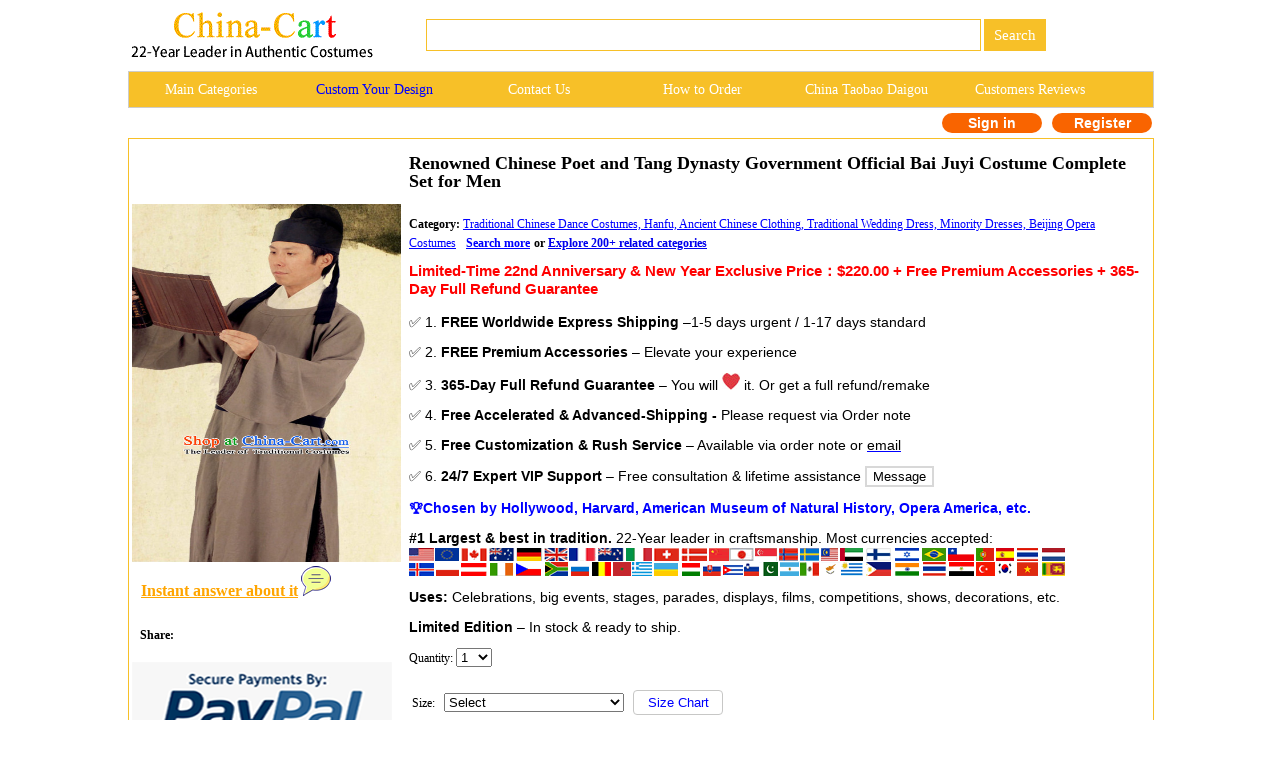

--- FILE ---
content_type: text/html
request_url: http://www.china-cart.com/d.asp?a=Renowned+Chinese+Poet+and+Tang+Dynasty+Government+Official+Bai+Juyi+Costume+Complete+Set+for+Men&d=168703
body_size: 95212
content:
<!--�������ֻ��򿪺���ת���ֻ�ҳ��-->





<link href="/css.css" rel="stylesheet" type="text/css">



<html><head>

<title>Renowned Chinese Poet and Tang Dynasty Government Official Bai Juyi Costume Complete Set for Men</title>
<script type="text/javascript">var switchTo5x=true;</script>
<script type="text/javascript" src="https://w.sharethis.com/button/buttons.js"></script>
<script type="text/javascript">stLight.options({publisher: "9c7f4562-51cc-4689-946f-362bca2f77e8", doNotHash: false, doNotCopy: false, hashAddressBar: false});</script>
<meta http-equiv="Content-Type" content="text/html; charset=utf-8"/>
<meta name="GENERATOR" content="Microsoft FrontPage 4.0">
<meta name=Keywords content="Renowned Chinese Poet and Tang Dynasty Government Official Bai Juyi Costume Complete Set for Men rental set traditional buy purchase on sale shop supplies supply sets equipemnt equipments">
<META name=description content="Renowned Chinese Poet and Tang Dynasty Government Official Bai Juyi Costume Complete Set for Men rental set traditional buy purchase on sale shop supplies supply sets  equipemnt equipments">
<meta name="ProgId" content="FrontPage.Editor.Document">
<style type="text/css">
.radio-img{
	width:80px;
	height:80px;
	padding-right:30px;
}
.banimg{
	position:relative;
	}
.gallery > a > img {
  width: 80px;
  height:auto;
  transition: .1s transform;
  transform: translateZ(0);
  /* hack */
}
.gallery a:hover{
	cursor:pointer;
	}

.style5 {
font-size: 16px;
font-weight: bold;
color: #339900;
}
.style6 {
font-size: 12px;
font-weight: bold;
}
.style2 {
font-family: "Times New Roman", Times, serif;
font-weight: bold;
font-size: 16px;
}
.style3 {
font-size: 15px;
color: #000000;
}
.style8 {font-weight: bold;}
.style12 {color: #00CC00; font-weight: bold; }
.style13 {font-family: Arial, Helvetica, sans-serif; color: #F7C028;}
.style42 {
color: #b4c8bd;
font-size: 9px;
}
.style43 {font-family: Geneva, Arial, Helvetica, san-serif}
.style44 {
color: #FFFFFF;
font-weight: bold;
}
.style45 {color: #FFFFFF}
.style46 {font-family: "Times New Roman", Times, serif; font-weight: bold; font-size: 16px; color: #FFFFFF; }
.style47 {font-size: 14px;}
.style195 {font-size: 16px;color: #FF9933;font-weight: bold;}
.STYLE79 {font-size: 9}
.STYLE201 {font-size: 12px}
.max996 img{max-width:996px}
.STYLE207 {
	color: #FF0000;
	font-family: Verdana, Arial, Helvetica, sans-serif;
	font-weight: bold;
}
.STYLE208 {font-family: Verdana, Arial, Helvetica, sans-serif}
.STYLE81 {font-family: Verdana, Arial, Helvetica, sans-serif; font-weight: bold; }
.STYLE207 {
	font-size: 15px;
}
.STYLE207 .STYLE207 {
	font-size: 12px;
}
.STYLE207 .STYLE207 {
	font-size: 14px;
}
.STYLE207 .STYLE207 {
	font-size: 13.8px;
}
.STYLE207 .STYLE207 {
	font-size: 13.5px;
}
.STYLE2071 {color: #FF0000;
	font-family: Verdana, Arial, Helvetica, sans-serif;
	font-weight: bold;
}
.STYLE2071 {font-size: 15px;
}
.STYLE2071 {color: #FF0000;
}
.STYLE2071 {
	font-size: 12.6px;
}
.STYLE2071 strong font strong {
	font-size: 14px;
}
.STYLE2071 strong font strong {
	font-size: 12px;
}
.STYLE2071 strong font strong {
	font-size: 11.5px;
}
.STYLE2071 strong font strong {
	font-size: 12px;
}
.STYLE211 {color: #000000; font-size: 12px; }
.STYLE208 .style12 strong {
	color: #0000FF;
}
.STYLE208 .STYLE208 {
	font-size: 14px;
}
.STYLE208 .STYLE208 {
	font-size: 14px;
}
.STYLE208 .style12 strong {
	font-size: 14px;
}
.STYLE208 .style12 strong {
	font-size: 14px;
}
.STYLE208 .style12 strong {
	color: #00F;
}
.STYLE208 strong {
	font-size: 14px;
}
.STYLE208 .gallery {
	color: #00F;
}
.STYLE208 .gallery span {
	color: #00F;
}
.STYLE208 .STYLE208 .STYLE208 strong {
	font-weight: bold;
}
-->
</style>
</head>
<body>

<style type="text/css">
<!--
.style89 a{
color:#FFFFFF;
}
.STYLE89 {font-family: Arial, Helvetica, sans-serif}
.STYLE161 {font-size: 14px; float: left; line-height: 35px; font-family: "Verdana"; text-decoration: none; width: 16%; display: block;}
-->
-->
</style>

<!--��google����ָ���ֻ�ҳ����?->
<link rel="alternate" media="only screen and (max-width: 640px)" href="http://m.china-cart.com/d.asp?a=Renowned+Chinese+Poet+and+Tang+Dynasty+Government+Official+Bai+Juyi+Costume+Complete+Set+for+Men&d=168703">

<style type="text/css">
<!--
.STYLE164 {color: #FFFFFF}
-->
</style>
<table width="1024" border="0" align="center" cellpadding="0" cellspacing="1" bgcolor="#FFFFFF">
<tr>
<td bgcolor="#FFFFFF">
<table width="1024" border="0" cellspacing="0" cellpadding="0">
<tr> 
<td valign="middle" bgcolor="#FFFFFF"><a href="http://www.china-cart.com" target="_blank"><img src="images/logo-webtop.gif"></a></td>
<td  bgcolor="#FFFFFF">
<table border="0" align="left" cellpadding="0" cellspacing="0">
<tr>
<form name="searchform" method="post" action="search_from.asp" >
<td height="69"><div align="left">
<input name="searchkey" style="border: 1px solid #F7C028;height: 32px;font-size:15px;font-family: Verdana;color: #000000;" type="text" class="style71" size="60">
<input name="Submit" type="submit" style="background-color:#F7C028; color: #ffffff; font-size: 15px;font-family:Verdana; height: 32px; border:0px solid #CDCCC8; onClick="return check();" value=" Search " >
</td></form></tr>
</table></td>
</tr>
</table>
</td>
</tr>
</table>
<table width="1024" border="0" align="center" cellpadding="0" cellspacing="1" bgcolor="#CDCCCA">
<tr>
<td><table width="1024" border="0" align="center" cellpadding="0" cellspacing="0">
<tr>
<td height="35" align="center" valign="middle" bgcolor="#F7C028" class="style89">
	<a href="asian_costumes.asp" target="_blank" class="STYLE161">Main Categories </a>
	<a href="https://china-cart.com/custommade.asp" target="_blank" class="STYLE161" style="color: #0000FF;">Custom Your Design</a>
	<a rel="nofollow" href="https://china-cart.com/fk.asp" target="_blank" class="STYLE161">Contact Us</a>
	<a href="http://www.china-cart.com/how-to-order.asp?x=&amp;y=&amp;z=&amp;u=/index.asp&amp;s=&amp;q=" target="_blank" class="STYLE161">How to Order </a>
	<a href="https://www.china-cart.com/buyforyou.asp" target="_blank" class="STYLE161">China Taobao Daigou</a>
	<a rel="nofollow" href="testimony.asp" target="_blank" class="STYLE161">Customers Reviews</a></tr>
</table>
</td>
</tr>
</table>
<style type="text/css">
<!--
.style78 {
	font-size: 14px;
	font-family: Verdana;
	color: #FF6633;
	font-weight: bold;
}
a{
	text-decoration:none}
-->
</style>

<table bgcolor=#FFFFFF width=1024 border=0 align=center cellpadding=0 cellspacing=0><tr><td></td><td>
<td><!--<div align="left"><span class=style78> <a href='https://national-costume.com/f/168703' target="_blank">Instant Answer</a></span></div>--></td><td>

</td><td>
<div align=center>
<span class="login">
	<a rel="nofollow" href=https://china-cart.com/myuser.asp?action=login&x=&y=168703&z=&u=/d.asp&s=&q=>Sign in
    </a>
    <a rel="nofollow" href=https://china-cart.com/reg-chinese.asp?action=yes&x=&y=168703&z=&u=/d.asp&s=&q=>Register</a></span></td></tr></table>
<div style="height:5px;"></div>
<table width="1024" border="0" align="center" cellpadding="0" cellspacing="1" bgcolor="#F7C028">
<tr>
<td bgcolor="#FFFFFF"><table width="1024" border="0" align="center" cellpadding="0" cellspacing="0">
<tr>
<td height="188" valign="top" bgcolor="#9BBDE5">
<table width="1024" height="100%" border="0" align="center" cellpadding="0" cellspacing="0" bgcolor="#FFFFFF">
<tr bgcolor="#FFFFFF">
  <td width="20%" rowspan="2" bgcolor="#FFFFFF"><table border="0" align="top">
    <tr>
      <td>
      
 <a title="Renowned Chinese Poet and Tang Dynasty Government Official Bai Juyi Costume Complete Set for Men" href=/u/1511/1513224/bai_juyi_costume.jpg target=_blank><img title="Renowned Chinese Poet and Tang Dynasty Government Official Bai Juyi Costume Complete Set for Men" src=/u/1511/1513224/bai_juyi_costume.jpg alt="Renowned Chinese Poet and Tang Dynasty Government Official Bai Juyi Costume Complete Set for Men" width="269" height="358" border="0"></a>

<br>

 <tr>
<td align="left">&nbsp;&nbsp;&nbsp;<a href='https://national-costume.com/f/168703' target="_blank"><font color="orange" size="3"><b><u>Instant answer about it</u></b></font>&nbsp;<img src='/images/chat.png'></a><br><br></td>
</tr>

<tr><td>
      <div style="padding-top:3px;padding-left:2px;">
  <b>&nbsp;&nbsp;Share:</b>
  <span class='st_facebook_large' displayText='Facebook'></span>
  <span class='st_twitter_large' displayText='Tweet'></span>
  <span class='st_linkedin_large' displayText='LinkedIn'></span>
  <span class='st_pinterest_large' displayText='Pinterest'></span>
  <span class='st_email_large' displayText='service@china-cart.com'>
  </span>
</div><br>
	  <img src='/images/PayPal-trusted-store1.png'></td>
    </tr>

  </table></td>
</tr>
<tr bgcolor="#FFFFFF">
<td height="239" valign="top" bgcolor="#FFFFFF"><table width="100%" border="0" align="center" cellpadding="5" cellspacing="0">
<tr>
<td STYLE='PADDING-top: 15px;' colspan="2">
      
<h2>Renowned Chinese Poet and Tang Dynasty Government Official Bai Juyi Costume Complete Set for Men</h2>
</td>
<form name='order' method='post'></tr>
<tr>
<td colspan="2" bgcolor="#FFFFFF">

<span class="style8">Category: </span><u><a href=c.asp?a=Chinese+Costume+Chinese+Costumes+China+Costume+China+Costumes+Chinese+Traditional+Costume+Ancient+Chinese+Clothing+China+Dance+Costumes+Traditional+Hanfu+Costume+Asian+Clothes+Dresses&i=762 target=_blank style="color:blue"> Traditional Chinese Dance Costumes, Hanfu, Ancient Chinese Clothing, Traditional Wedding Dress, Minority Dresses, Beijing Opera Costumes</a></strong></u>&nbsp;&nbsp;<span class="style3">&nbsp;<u><a href="/Renowned_Chinese_Poet_and_Tang_Dynasty_Government_Official_Bai_Juyi_Costume_Complete_Set_for_Men" target="_blank"><font color="blue" size="3" class="style6">Search more</font></a></u> <strong></strong></span><strong>or <u><a href="http://china-cart.com/asian_costumes.asp">Explore 200+ related categories</a></strong><br>

</td></a>
</tr>
<tr>
<td width="64%" bordercolor="#F0F0F0" bgcolor="#FFFFFF"><p class="STYLE207"><strong>Limited-Time 22nd Anniversary  &amp;  New Year Exclusive Price：</strong>$220.00 <strong>+ Free Premium Accessories + 365-Day Full Refund Guarantee</strong></p>
  <p class="STYLE208"><span class="STYLE208">✅ 1. <strong> FREE Worldwide Express Shipping</strong> –1-5 days urgent / 1-17 days standard</span></p>
  <p class="STYLE208"><span class="STYLE208">✅ 2. <strong>FREE Premium  Accessories</strong> – Elevate your experience</span>
  <p class="STYLE208"><span class="STYLE208">✅ 3.
      <span class="STYLE208" style="padding-top:10px;"><strong>365-Day Full Refund Guarantee </strong>– You will <img src="images/love.jpg" alt=""> it. </span>Or <span class="STYLE208" style="padding-top:10px;">get a full refund/remake</span></span>
  <p class="STYLE208"><span class="STYLE208"><span class="STYLE208" style="padding-top:10px;">✅ 4. <strong>Free Accelerated &amp; Advanced-Shipping - </strong> Please request via Order note</span>
  </span>
  <p class="STYLE208"><span class="STYLE208">✅ 5.
      <strong>Free Customization &amp; Rush Service </strong>– Available via order note      <span style="padding-top:10px;">or <a href="mailto: service@china-cart.com" target="_blank" style= "color: #000000;text-decoration:underline;text-decoration-color: #0000FF">email</a></span></span>
  <p class="STYLE208"><span class="STYLE208"><span class="STYLE208" style="padding-top:10px;">✅ 6. <strong>24/7 Expert VIP Support</strong> – Free consultation &amp; lifetime assistance  
        <button input type="button" onClick="javascript:window.open('#fk');" style="background:white;border:2px solid #D8D8D8" >Message </button>
    </span>
  </span>
  <p class="STYLE208"><strong class="gallery">🏆Chosen by <span class="STYLE208"> Hollywood, Harvard, American Museum of Natural History, Opera America, etc.</span></strong>
  <p class="STYLE208"><span style="padding-top:10px;"><span class="STYLE208" style="padding-top:10px;"><strong>#1 Largest &amp; best in tradition. </strong>22-Year leader in craftsmanship. Most currencies accepted:</span></span><span class="STYLE208" style="padding-top: 10px; color: #00F; font-weight: bold;"><span class="STYLE201"><br>
  </span><span class="STYLE211"><img src="images/flags.gif"></span></span>    
  <p class="STYLE208"><span class="STYLE208"><span style="padding-top:10px;"><strong>Uses: </strong> Celebrations, big events, stages, parades, displays, films, competitions, shows, decorations, etc.</span></span>
  <p class="STYLE208"><span class="STYLE208"><span class="STYLE208" style="padding-top:10px;"><strong>Limited Edition </strong><span class="STYLE208" style="padding-top:10px;">–</span> In stock &amp; ready to ship.</span></span><p>Quantity:
    <select name="ckxp168703">
    <option value="1">1</option>
    <option value="2">2</option>
    <option value="3">3</option>
    <option value="4">4</option>
    <option value="5">5</option>
    <option value="6">6</option>
    <option value="7">7</option>
    <option value="8">8</option>
    <option value="9">9</option>
    <option value="10">10</option>
    <option value="11">11</option>
    <option value="12">12</option>
    <option value="13">13</option>
    <option value="14">14</option>
    <option value="15">15</option>
    <option value="16">16</option>
    <option value="17">17</option>
    <option value="18">18</option>
    <option value="19">19</option>
    <option value="20">20</option>
    <option value="21">21</option>
    <option value="22">22</option>
    <option value="23">23</option>
    <option value="24">24</option>
    <option value="25">25</option>
    <option value="26">26</option>
    <option value="27">27</option>
    <option value="28">28</option>
    <option value="29">29</option>
    <option value="30">30</option>
    <option value="31">31</option>
    <option value="32">32</option>
    <option value="33">33</option>
    <option value="34">34</option>
    <option value="35">35</option>
    <option value="36">36</option>
    <option value="37">37</option>
    <option value="38">38</option>
    <option value="39">39</option>
    <option value="40">40</option>
    <option value="41">41</option>
    <option value="42">42</option>
    <option value="43">43</option>
    <option value="44">44</option>
    <option value="45">45</option>
    <option value="46">46</option>
    <option value="47">47</option>
    <option value="48">48</option>
    <option value="49">49</option>
    <option value="50">50</option>
  </select>
    
</p></td>
</tr>

    
<tr>
  <td>
</td>
</tr>

  
   
<tr>
<td>



		      <table border="0">
		        <tr>
            <td> Size:&nbsp;&nbsp;
              <select name="ckxpsiz168703" style="margin-bottom:16px; width: 180px;">
<option selected="-Select-" value="">Select</option>
    
<!-- Women's Sizes -->
<option value="For Women" style="font-weight: bold;">For Women:</option>
<option value="Women XS">XS (US 0-2 / EU 32-34)</option>
<option value="Women S">S (US 4-6 / EU 34-36)</option>
<option value="Women M">M (US 8-10 / EU 38-40)</option>
<option value="Women L">L (US 12-14 / EU 42-44)</option>
<option value="Women XL">XL (US 16-18 / EU 46-48)</option>
<option value="Women 2XL">2XL (US 20-22 / EU 50-52)</option>
<option value="Women 3XL">3XL (US 24-26 / EU 54-56)</option>
<option value="Women 4XL">4XL (US 28 / EU 58)</option>
<option value="Women 5XL">5XL (US 30 / EU 60)</option>
<option value="Women 6XL">6XL (US 32 / EU 62)</option>
<option value="Free Customization Women">Free Customization (Women)</option>

<!-- Men's Sizes -->
<option value="For Men" style="font-weight: bold;">For Men:</option>
<option value="Men S">S (US 36-38 / EU 46-48)</option>
<option value="Men M">M (US 40-42 / EU 50-52)</option>
<option value="Men L">L (US 44-46 / EU 54-56)</option>
<option value="Men XL">XL (US 48-50 / EU 58-60)</option>
<option value="Men 2XL">2XL (US 52-54 / EU 62-64)</option>
<option value="Men 3XL">3XL (US 56-58 / EU 66-68)</option>
<option value="Men 4XL">4XL (US 60-62 / EU 70-72)</option>
<option value="Men 5XL">5XL (US 64-66 / EU 74-76)</option>
<option value="Men 6XL">6XL (US 68 / EU 78)</option>
<option value="Free Customization Men">Free Customization (Men)</option>

<!-- Kids' Sizes -->
<option value="For Kids" style="font-weight: bold;">For Kids:</option>
<option value="Kids XS">XS (US 0-12M / EU 71-80)</option>
<option value="Kids S">S (US 3T-4T / EU 92-98)</option>
<option value="Kids M">M (US 5-6 / EU 104-116)</option>
<option value="Kids L">L (US 7-8 / EU 122-128)</option>
<option value="Kids XL">XL (US 10-12 / EU 138-148)</option>
<option value="Kids 2XL">2XL (US 14-16 / EU 158-168)</option>
<option value="Kids 3XL">3XL (US 18-20 / EU 170-180)</option>
<option value="Free Customization Kids">Free Customization (Kids)</option>
</select>
            &nbsp;&nbsp;<input name="Submit2" type="button" onClick="javascript:window.open('size.html');return false;" value="Size Chart" style="color:blue;border-color:#D9D9D9;background-color:#FFFFFF;border:1px solid #C7C7C6;margin-bottom:16px;border-radius:4px;width:90px;height:25px;"></td>
            </tr>
                  <td>Color:&nbsp;
                      <select name="ckxpcolor168703" style="margin-bottom:16px; width: 180px;">
  <option selected="Same as the picture" value="">Same as the picture</option>
<option value="Free Customization">Free Customization</option>
<option value="Main Color Selection">--- Main Color Selection ---</option>
<option style=background-color:#FF0000;font-weight:700; value="Red">1. Red</option> <option style=background-color:#DC143C;font-weight:700; value="Crimson">2. Crimson</option> <option style=background-color:#8B0000;font-weight:700; value="Dark Red">3. Dark Red</option> <option style=background-color:#FF1493;font-weight:700; value="Deep Pink">4. Deep Pink</option> <option style=background-color:#FFC0CB;font-weight:700; value="Pink">5. Pink</option> <option style=background-color:#FFA500;font-weight:700; value="Orange">6. Orange</option> <option style=background-color:#FF7F50;font-weight:700; value="Coral">7. Coral</option> <option style=background-color:#A52A2A;font-weight:700; value="Brown">8. Brown</option> <option style=background-color:#FFFF00;font-weight:700; value="Yellow">9. Yellow</option> <option style=background-color:#FFD700;font-weight:700; value="Gold">10. Gold</option> <option style=background-color:#DAA520;font-weight:700; value="Golden Rod">11. Golden Rod</option> <option style=background-color:#F5DEB3;font-weight:700; value="Wheat">12. Wheat</option> <option style=background-color:#FFF8DC;font-weight:700; value="Cornsilk">13. Cornsilk</option> <option style=background-color:#008000;font-weight:700; value="Green">14. Green</option> <option style=background-color:#32CD32;font-weight:700; value="Lime Green">15. Lime Green</option> <option style=background-color:#ADFF2F;font-weight:700; value="Green Yellow">16. Green Yellow</option> <option style=background-color:#9ACD32;font-weight:700; value="Yellow Green">17. Yellow Green</option> <option style=background-color:#0000FF;font-weight:700; value="Blue">18. Blue</option> <option style=background-color:#4169E1;font-weight:700; value="Royal Blue">19. Royal Blue</option> <option style=background-color:#1E90FF;font-weight:700; value="Dodger Blue">20. Dodger Blue</option> <option style=background-color:#00BFFF;font-weight:700; value="Deep Sky Blue">21. Deep Sky Blue</option> <option style=background-color:#87CEEB;font-weight:700; value="Sky Blue">22. Sky Blue</option> <option style=background-color:#00CED1;font-weight:700; value="Dark Turquoise">23. Dark Turquoise</option> <option style=background-color:#8A2BE2;font-weight:700; value="Blue Violet">24. Blue Violet</option> <option style=background-color:#800080;font-weight:700; value="Purple">25. Purple</option> <option style=background-color:#BA55D3;font-weight:700; value="Medium Orchid">26. Medium Orchid</option> <option style=background-color:#EE82EE;font-weight:700; value="Violet">27. Violet</option> <option style=background-color:#FF00FF;font-weight:700; value="Fuchsia">28. Fuchsia</option> <option style=background-color:#000000;font-weight:700;color:white; value="Black">29. Black</option> <option style=background-color:#808080;font-weight:700; value="Gray">30. Gray</option> <option style=background-color:#A9A9A9;font-weight:700; value="Dark Gray">31. Dark Gray</option> <option style=background-color:#D3D3D3;font-weight:700; value="Light Grey">32. Light Grey</option> <option style=background-color:#FFFFFF;font-weight:700; value="White">33. White</option> <option style=background-color:#F0F8FF;font-weight:700; value="Alice Blue">34. Alice Blue</option> </select>
 &nbsp;&nbsp;<input name="Submit2" type="button" onClick="javascript:window.open('color.html');return false;" value="Color Chart" style="color:blue;border-color:#D9D9D9;background-color:#FFFFFF;border:1px solid #C7C7C6;margin-bottom:16px;border-radius:4px;width:90px;height:25px;"></td>
               </table> 
            
          </td>
</tr>
  
<tr>
<td><div align="left"><p>

  
      <br>
      <input type="submit" class="sub2" value="Instant Order without Login" onClick="setActionAndSubmit('https://china-cart.com/shoucang.asp?id=168703&action=add&instantOrder=yes');" name="submit3" align="BOTTOM" id="postcheck">
      
      <input type="submit" value="Add  to  Cart" class="sub1" onClick="setActionAndSubmit('https://china-cart.com/shoucang.asp?id=168703&action=add');" name="submit2"  id="submit2">
      <span class="cart-span"><img src="images/cart.png" class="cart"></span> </p>
       </p>
</form>
<script>
    function setActionAndSubmit(action) {
        var form = document.forms['order'];
        form.action = action;
        form.submit();
    }
</script>
</div>
</table>
</table>
</table>
<table width="1024" border="0" align="center" cellpadding="0" cellspacing="0">
<tr>
<td valign="top" bgcolor="#FFFFFF"></td>
</tr>
<tr>
<td align="left" valign="top" bgcolor="#FFFFFF">
<table width="1024" border="0" align="center" cellpadding="10" cellspacing="1">
<tr>
<td>



  <div align="center">
<table border="0"><tr><td>



<div align="center">
<img title='Renowned Chinese Poet and Tang Dynasty Government Official Bai Juyi Costume Complete Set for Men' src="/u/1511/1513224/bai_juyi_costume.jpg" alt="Renowned Chinese Poet and Tang Dynasty Government Official Bai Juyi Costume Complete Set for Men" width="788" ></div><br>
Delivery: 1-17 days FREE worldwide shipping  </P><P>Handicraft: Well handmade by top traditional tailors</P><P>Fabric: High quality fabrics</P><P>Size: All sizes of the size chart are in stock. And you may simply choose your size based on the size chart.  If you are not sure which size to choose, you can leave us a message containing your size number or measurements of height, weight, bust, waist and hip on the order form. If your size is in stock, it will be sent out in 1-2 days. If it need to be specially made, our top traditional tailors team will specially customize it for you without extra cost.  </P><P>
<span style="color:#FF0000;font-size:12px;font-weight:bold;line-height:12px">Rich Artistic Connotation & Historical Background:</span>
<br><br>This is a very precious artwork that showcases the clothing of Bai Juyi, a renowned poet and statesman during the Tang Dynasty in China.<br><br> His poetry is often praised for its ability to paint vivid pictures with words, hence the saying "poetry within paintings, paintings within poetry".<br><br> The clothing on display includes his headwear, robes, shoes, and more, all exquisitely crafted.<br><br> Through this artwork, we can gain insight into the culture and historical context of the Tang Dynasty, and feel the atmosphere and spirit of that era.<br><br>


<a title="Renowned Chinese Poet and Tang Dynasty Government Official Bai Juyi Costume Complete Set for Men" href=https://national-costume.com/168703/Renowned_Chinese_Poet_and_Tang_Dynasty_Government_Official_Bai_Juyi_Costume_Complete_Set_for_Men_z target="_blank"><img src=/images/trumpet.jpg border="0">&nbsp;<u>Listen in the gallery</u></a><br><br></td>



</tr>
</table></div>
 <table width="100%" border="0" cellspacing="0" cellpadding="0">
 </table>
</td>
</tr>
</table></td>
</tr>
</table></td>
</tr>
</table>


<a name="fk"></a>
<style type="text/css">
<!--
.STYLE2 {color: #007bff}
-->
</style>
<br>
<table width="1024" height="369" border="0" align="center" cellpadding="10" cellspacing="1" bgcolor="#EFB700">
<tr> 
<td height="41" align="center" valign="middle" bgcolor="#FFFFFF"><span class="fk_heading">For enquiry of this item or any question? </span></td>
</tr>
<tr>
<td height="51" align="left" valign="middle" bgcolor="#FFFFCC"> 
<font face="Verdana, Arial, Helvetica, sans-serif"> Please fill in the form below. For your convenience, our Customer Care Department opens 24 hours a day, 7 days a week. You will receive our reply within 1-24 hours.</font></td>
</tr>
<tr>
<td height="247" valign="top" bgcolor="#FFFFFF"> 
<table width="97%" border="0" align="center" cellpadding="1" cellspacing="1" bgcolor="#FFFFFF">
<form name="fkinfo2" method="post" action="https://china-cart.com/fk-chinese.asp?action=save">
<tr> 
<td style="padding-left:10px">
<div align="right" class="style9">Your Name:</div>
</td>
<td height="22" style="padding-left:10px"><input name="fkusername" type="text" id="fkusername" size="12"><input type="hidden" name="fkleixing" value="0" id="fkleixing"></td>
</tr>
<tr> 
<td style="padding-left:10px">
<div align="right" class="style9">Your<img src="images/ye.gif"/>:</div>
</td>
<td height="20" style="padding-left:10px"><input name="fkmm" type="text" id="fkmm" size="28"></td>
</tr>
<tr> 
<td style="padding-left:10px">
<div align="right" class="style9">Your City & Country:</div>
</td>
<td height="22" style="padding-left:10px"><input name="fklaizi" type="text" id="fklaizi" size="28"></td>
</tr>
<tr>
<td width="25%" style="padding-left:10px">
<div align="right" class="style9">Item Name:</div>
</td>
<td width="75%" height="22" style="padding-left:10px"><input name="fksubject" type="text" id="fksubject" value="Renowned Chinese Poet and Tang Dynasty Government Official Bai Juyi Costume Complete Set for Men. No.: 168703" size="77">
</td>
</tr>
<tr> 
<td valign="top" style="padding-left:10px">
<div align="right"><span class="style9">Question:</span><br>
</div></td>
<td style="padding-left:10px"> 
<div align="left">
<textarea name="fkcontent" cols="90" rows="8" wrap="VIRTUAL" id="fkcontent"></textarea>
</div></td>
</tr>
<tr> 
<td height="28" colspan="2" style="padding-left:10px"><div align="right">
<input type="submit" name="Submit8" value="Send" onclick="return checkfk2();">
</div></td>
</tr> </form>
</table>
</td>
</tr>
</table>


<SCRIPT LANGUAGE="JavaScript">
<!--
function checkspace2(checkstr) {
var str = '';
for(i = 0; i < checkstr.length; i++) {
str = str + ' ';
}
return (str == checkstr);
}
function checkfk2()
{
if(checkspace2(document.fkinfo2.fkusername.value)) {
document.fkinfo2.fkusername.focus();
alert("Sorry, please fill in your name.");
return false;
}
if(checkspace2(document.fkinfo2.fklaizi.value)) {
document.fkinfo2.fklaizi.focus();
alert("Sorry, please fill in your city & country.");
return false;
}
if(checkspace2(document.fkinfo2.fksubject.value)) {
document.fkinfo2.fksubject.focus();
alert("Sorry, please fill in the item mame.");
return false;
}
if(checkspace2(document.fkinfo2.fkcontent.value)) {
document.fkinfo2.fkcontent.focus();
alert("Sorry, please ask your question.");
return false;
}
if(document.fkinfo2.fkmm.value.length!=0)
{
if (document.fkinfo2.fkmm.value.charAt(0)=="." ||
document.fkinfo2.fkmm.value.charAt(0)=="@"||
document.fkinfo2.fkmm.value.indexOf('@', 0) == -1 ||
document.fkinfo2.fkmm.value.indexOf('.', 0) == -1 ||
document.fkinfo2.fkmm.value.lastIndexOf("@")==document.fkinfo2.fkmm.value.length-1 ||
document.fkinfo2.fkmm.value.lastIndexOf(".")==document.fkinfo2.fkmm.value.length-1)
{
alert("Sorry, the E-mail format is not correct.");
document.fkinfo2.fkmm.focus();
return false;
}
}
else
{
alert("Sorry, please fill in your email.");
document.fkinfo2.fkmm.focus();
return false;
}
}
//-->
</script>








<br><br>
<table width="1024" height="369" border="0" align="center" cellpadding="10" cellspacing="1" bgcolor="#EFB700">
<tr> 
<td height="41" align="center" valign="middle" bgcolor="#FFFFFF"><span class="fk_heading STYLE2">Require customization based on a provided image? Let Us Assist You! </span></td>
</tr>
<tr>
<td height="51" align="left" valign="middle" bgcolor="#FFFFCC"> 
<font face="Verdana, Arial, Helvetica, sans-serif"> As 21-year leader in crafting and tailoring, trusted by many renowned clients worldwide, our expert team is well-known for superior quality and rapid delivery. Contact us at service@china-cart.com or fill out the form below to get a fast reply within 15 hours. We will bring your best vision to life within your budget and deadline!</font></td>
</tr>
<tr>
<td height="247" valign="top" bgcolor="#FFFFFF"> 
<table width="97%" border="0" align="center" cellpadding="1" cellspacing="1" bgcolor="#FFFFFF">
<form name="fkinfo" method="post" action="https://china-cart.com/fk-chinese.asp?action=save">
<tr> 
<td style="padding-left:10px">
<div align="right" class="style9">Your Name:</div>
</td>
<td height="22" style="padding-left:10px"><input name="fkusername" type="text" id="fkusername" size="12"><input type="hidden" name="fkleixing" value="0" id="fkleixing"></td>
</tr>
<tr> 
<td style="padding-left:10px">
<div align="right" class="style9">Your<img src="images/ye.gif"/>:</div>
</td>
<td height="20" style="padding-left:10px"><input name="fkmm" type="text" id="fkmm" size="28"></td>
</tr>
<tr> 
<td style="padding-left:10px">
<div align="right" class="style1 style10"><span class="style9">Your Budget:</span></div>
</td>
<td height="22" style="padding-left:10px"><input name="fklaizi" type="text" id="fklaizi" size="28"></td>
</tr>
<tr> 
<td width="25%" style="padding-left:10px">
<div align="right" class="style9">Your City & Country:</div>
</td>
<td height="22" style="padding-left:10px"><input name="fklaizi" type="text" id="fklaizi" size="28"></td>
</tr>
<tr> 
<td valign="top" style="padding-left:10px">
<div align="right"><span class="style9">Content:</span><br>
</div></td>
<td style="padding-left:10px"> 
<div align="left">
<textarea name="fkcontent" cols="90" rows="8" wrap="VIRTUAL" id="fkcontent"></textarea>
</div></td>
</tr>
<tr> 
<td height="28" colspan="2" style="padding-left:10px"><div align="right">
<input type="submit" name="Submit3" value="Send" onclick="return checkfk();">
</div></td>
</tr> </form>
</table>

</td>
</tr>
</table>
</body>
</html>
<SCRIPT LANGUAGE="JavaScript">
<!--
function checkspace(checkstr) {
var str = '';
for(i = 0; i < checkstr.length; i++) {
str = str + ' ';
}
return (str == checkstr);
}
function checkfk()
{
if(checkspace(document.fkinfo.fkusername.value)) {
document.fkinfo.fkusername.focus();
alert("Sorry, please fill in your name.");
return false;
}
if(checkspace(document.fkinfo.fklaizi.value)) {
document.fkinfo.fklaizi.focus();
alert("Sorry, please fill in your city & country.");
return false;
}
if(checkspace(document.fkinfo.fksubject.value)) {
document.fkinfo.fksubject.focus();
alert("Sorry, please fill in the item mame.");
return false;
}
if(checkspace(document.fkinfo.fkcontent.value)) {
document.fkinfo.fkcontent.focus();
alert("Sorry, please ask your question.");
return false;
}
if(document.fkinfo.fkmm.value.length!=0)
{
if (document.fkinfo.fkmm.value.charAt(0)=="." || 
document.fkinfo.fkmm.value.charAt(0)=="@"|| 
document.fkinfo.fkmm.value.indexOf('@', 0) == -1 || 
document.fkinfo.fkmm.value.indexOf('.', 0) == -1 || 
document.fkinfo.fkmm.value.lastIndexOf("@")==document.fkinfo.fkmm.value.length-1 || 
document.fkinfo.fkmm.value.lastIndexOf(".")==document.fkinfo.fkmm.value.length-1)
{
alert("Sorry, the E-mail format is not correct.");
document.fkinfo.fkmm.focus();
return false;
}
}
else
{
alert("Sorry, please fill in your email.");
document.fkinfo.fkmm.focus();
return false;
}
}
//-->
</script>
<STYLE type=text/css>
.Page_bar{background-color: #FFCC66;border-radius:4px;}
</style>

<table border="0" align="left" cellpadding="5" cellspacing="0">
<tr> 
<td>
<br>
<p style="padding-bottom:10px; color:#FF0000;font-weight:bold;line-height:8px;font-size:14px">People who bought this item may also choose:</p>

</td>
</td>


</tr>
</table>

<STYLE type=text/css> /* �ǳ���Ҫ�ģ���������ֻ�����У�û�����Ļ���...�ŵ�*/
.ellipse {
  display: -webkit-box;
  -webkit-box-orient: vertical;
  -webkit-line-clamp: 2;
  overflow: hidden;
}
            </style>




<table width="1024" border="0" align="center" cellpadding="0" cellspacing="1" bgcolor="#38C738">
<tr>
<td>
<table width="1023" border="0" align="center" cellpadding="0" cellspacing="0" bgcolor="#FFFFFF">
<TR> 

<TD  style="width:25%;"> 
<table border="0" align="center" cellpadding="1" cellspacing="0">
<tr>
<td>
<div align="center">
		
<a title="Renowned Chinese Poet and Tang Dynasty Government Official Bai Juyi Costume Complete Set for Men" href=http://china-cart.com/d.asp?a=Renowned+Chinese+Poet+and+Tang+Dynasty+Government+Official+Bai+Juyi+Costume+Complete+Set+for+Men&d=168702 target="_blank"><img title="Renowned Chinese Poet and Tang Dynasty Government Official Bai Juyi Costume Complete Set for Men" src=/u/1511/1513212/bai_juyi.jpg alt="Renowned Chinese Poet and Tang Dynasty Government Official Bai Juyi Costume Complete Set for Men" width="237" height="328" border="0"></a>

</div>
</td> 
</tr>
<tr>
<td>
<table cellpadding="4">
<tr>
<td>



<a title="Renowned Chinese Poet and Tang Dynasty Government Official Bai Juyi Costume Complete Set for Men" href=http://china-cart.com/d.asp?a=Renowned+Chinese+Poet+and+Tang+Dynasty+Government+Official+Bai+Juyi+Costume+Complete+Set+for+Men&d=168702 target="_blank"><div align="left" class="ellipse">1.

Renowned Chinese Poet and Tang Dynasty Government Official Bai Juyi Costume Complete Set for Men</div>

</a>           




<div align="left"><font style="font-size:12px;color:#FF6633">$155.00</font><font style="font-size:12px"> & FREE Shipping Worldwide</font></div>
</td>
</tr>
</table>
</tr>
<tr>
</table>
</td>
<TD  style="width:25%;"> 
<table border="0" align="center" cellpadding="1" cellspacing="0">
<tr>
<td>
<div align="center">
		
<a title="Ancient Poet Bai Juyi Recalling the South Chinese Shiwan Ceramic Figurine" href=http://china-cart.com/d.asp?a=Ancient+Poet+Bai+Juyi+Recalling+the+South+Chinese+Shiwan+Ceramic+Figurine&d=16844 target="_blank"><img title="Ancient Poet Bai Juyi Recalling the South Chinese Shiwan Ceramic Figurine" src=bookpic/20109/2010978024.jpg alt="Ancient Poet Bai Juyi Recalling the South Chinese Shiwan Ceramic Figurine" width="237" height="328" border="0"></a>

</div>
</td> 
</tr>
<tr>
<td>
<table cellpadding="4">
<tr>
<td>



<a title="Ancient Poet Bai Juyi Recalling the South Chinese Shiwan Ceramic Figurine" href=http://china-cart.com/d.asp?a=Ancient+Poet+Bai+Juyi+Recalling+the+South+Chinese+Shiwan+Ceramic+Figurine&d=16844 target="_blank"><div align="left" class="ellipse">2.

Ancient Poet Bai Juyi Recalling the South Chinese Shiwan Ceramic Figurine</div>

</a>           




<div align="left"><font style="font-size:12px;color:#FF6633">$398.00</font><font style="font-size:12px"> & FREE Shipping Worldwide</font></div>
</td>
</tr>
</table>
</tr>
<tr>
</table>
</td>
<TD  style="width:25%;"> 
<table border="0" align="center" cellpadding="1" cellspacing="0">
<tr>
<td>
<div align="center">
		
<a title="Li Bai The Chinese Tang Dynasty Poet Man Clothing and Hat Complete Set" href=http://china-cart.com/d.asp?a=Li+Bai+The+Chinese+Tang+Dynasty+Poet+Man+Clothing+and+Hat+Complete+Set&d=36245 target="_blank"><img title="Li Bai The Chinese Tang Dynasty Poet Man Clothing and Hat Complete Set" src=bookpic/201312/20131213214232.jpg alt="Li Bai The Chinese Tang Dynasty Poet Man Clothing and Hat Complete Set" width="237" height="328" border="0"></a>

</div>
</td> 
</tr>
<tr>
<td>
<table cellpadding="4">
<tr>
<td>



<a title="Li Bai The Chinese Tang Dynasty Poet Man Clothing and Hat Complete Set" href=http://china-cart.com/d.asp?a=Li+Bai+The+Chinese+Tang+Dynasty+Poet+Man+Clothing+and+Hat+Complete+Set&d=36245 target="_blank"><div align="left" class="ellipse">3.

Li Bai The Chinese Tang Dynasty Poet Man Clothing and Hat Complete Set</div>

</a>           




<div align="left"><font style="font-size:12px;color:#FF6633">$249.00</font><font style="font-size:12px"> & FREE Shipping Worldwide</font></div>
</td>
</tr>
</table>
</tr>
<tr>
</table>
</td>
<TD  style="width:25%;"> 
<table border="0" align="center" cellpadding="1" cellspacing="0">
<tr>
<td>
<div align="center">
		
<a title="Ancient Chinese Song Dynasty Government Official Costumes Complete Set for Men" href=http://china-cart.com/d.asp?a=Ancient+Chinese+Song+Dynasty+Government+Official+Costumes+Complete+Set+for+Men&d=306494 target="_blank"><img title="Ancient Chinese Song Dynasty Government Official Costumes Complete Set for Men" src=/u/179/2512449/--.jpg alt="Ancient Chinese Song Dynasty Government Official Costumes Complete Set for Men" width="237" height="328" border="0"></a>

</div>
</td> 
</tr>
<tr>
<td>
<table cellpadding="4">
<tr>
<td>



<a title="Ancient Chinese Song Dynasty Government Official Costumes Complete Set for Men" href=http://china-cart.com/d.asp?a=Ancient+Chinese+Song+Dynasty+Government+Official+Costumes+Complete+Set+for+Men&d=306494 target="_blank"><div align="left" class="ellipse">4.

Ancient Chinese Song Dynasty Government Official Costumes Complete Set for Men</div>

</a>           




<div align="left"><font style="font-size:12px;color:#FF6633">$299.00</font><font style="font-size:12px"> & FREE Shipping Worldwide</font></div>
</td>
</tr>
</table>
</tr>
<tr>
</table>
</td></tr>
</TABLE>
</TD>
</TR>
</TABLE><br>

<table width="1024" border="0" align="center" cellpadding="0" cellspacing="1" bgcolor="#38C738">
<tr>
<td>
<table width="1023" border="0" align="center" cellpadding="0" cellspacing="0" bgcolor="#FFFFFF">
<TR> 

<TD  style="width:25%;"> 
<table border="0" align="center" cellpadding="1" cellspacing="0">
<tr>
<td>
<div align="center">
		
<a title="Ancient Chinese Ming Dynasty Government Official Robe Film Costumes and Hat Complete Set for Men" href=http://china-cart.com/d.asp?a=Ancient+Chinese+Ming+Dynasty+Government+Official+Robe+Film+Costumes+and+Hat+Complete+Set+for+Men&d=398151 target="_blank"><img title="Ancient Chinese Ming Dynasty Government Official Robe Film Costumes and Hat Complete Set for Men" src=/u/199/12234448/official_robe.jpg alt="Ancient Chinese Ming Dynasty Government Official Robe Film Costumes and Hat Complete Set for Men" width="237" height="328" border="0"></a>

</div>
</td> 
</tr>
<tr>
<td>
<table cellpadding="4">
<tr>
<td>



<a title="Ancient Chinese Ming Dynasty Government Official Robe Film Costumes and Hat Complete Set for Men" href=http://china-cart.com/d.asp?a=Ancient+Chinese+Ming+Dynasty+Government+Official+Robe+Film+Costumes+and+Hat+Complete+Set+for+Men&d=398151 target="_blank"><div align="left" class="ellipse">5.

Ancient Chinese Ming Dynasty Government Official Robe Film Costumes and Hat Complete Set for Men</div>

</a>           




<div align="left"><font style="font-size:12px;color:#FF6633">$350.00</font><font style="font-size:12px"> & FREE Shipping Worldwide</font></div>
</td>
</tr>
</table>
</tr>
<tr>
</table>
</td>
<TD  style="width:25%;"> 
<table border="0" align="center" cellpadding="1" cellspacing="0">
<tr>
<td>
<div align="center">
		
<a title="Drama Dagger Mastery Chinese Ancient Tang Dynasty Poet Li Bai Costume Complete Set" href=http://china-cart.com/d.asp?a=Drama+Dagger+Mastery+Chinese+Ancient+Tang+Dynasty+Poet+Li+Bai+Costume+Complete+Set&d=430077 target="_blank"><img title="Drama Dagger Mastery Chinese Ancient Tang Dynasty Poet Li Bai Costume Complete Set" src=/u/205/17232338/Drama_Dagger_Mastery_Chinese_Ancient_Tang_Dynasty_Poet_Li_Bai_Costume_Complete_Set.jpg alt="Drama Dagger Mastery Chinese Ancient Tang Dynasty Poet Li Bai Costume Complete Set" width="237" height="328" border="0"></a>

</div>
</td> 
</tr>
<tr>
<td>
<table cellpadding="4">
<tr>
<td>



<a title="Drama Dagger Mastery Chinese Ancient Tang Dynasty Poet Li Bai Costume Complete Set" href=http://china-cart.com/d.asp?a=Drama+Dagger+Mastery+Chinese+Ancient+Tang+Dynasty+Poet+Li+Bai+Costume+Complete+Set&d=430077 target="_blank"><div align="left" class="ellipse">6.

Drama Dagger Mastery Chinese Ancient Tang Dynasty Poet Li Bai Costume Complete Set</div>

</a>           




<div align="left"><font style="font-size:12px;color:#FF6633">$259.00</font><font style="font-size:12px"> & FREE Shipping Worldwide</font></div>
</td>
</tr>
</table>
</tr>
<tr>
</table>
</td>
<TD  style="width:25%;"> 
<table border="0" align="center" cellpadding="1" cellspacing="0">
<tr>
<td>
<div align="center">
		
<a title="Ancient Chinese Ming Dynasty Government Official Film Costumes and Hat Complete Set for Men" href=http://china-cart.com/d.asp?a=Ancient+Chinese+Ming+Dynasty+Government+Official+Film+Costumes+and+Hat+Complete+Set+for+Men&d=398150 target="_blank"><img title="Ancient Chinese Ming Dynasty Government Official Film Costumes and Hat Complete Set for Men" src=/u/199/12234313/official_robe.jpg alt="Ancient Chinese Ming Dynasty Government Official Film Costumes and Hat Complete Set for Men" width="237" height="328" border="0"></a>

</div>
</td> 
</tr>
<tr>
<td>
<table cellpadding="4">
<tr>
<td>



<a title="Ancient Chinese Ming Dynasty Government Official Film Costumes and Hat Complete Set for Men" href=http://china-cart.com/d.asp?a=Ancient+Chinese+Ming+Dynasty+Government+Official+Film+Costumes+and+Hat+Complete+Set+for+Men&d=398150 target="_blank"><div align="left" class="ellipse">7.

Ancient Chinese Ming Dynasty Government Official Film Costumes and Hat Complete Set for Men</div>

</a>           




<div align="left"><font style="font-size:12px;color:#FF6633">$350.00</font><font style="font-size:12px"> & FREE Shipping Worldwide</font></div>
</td>
</tr>
</table>
</tr>
<tr>
</table>
</td>
<TD  style="width:25%;"> 
<table border="0" align="center" cellpadding="1" cellspacing="0">
<tr>
<td>
<div align="center">
		
<a title="Ancient Chinese Government Official Prime Minster Costumes Garment Clothing and Hat Complete Set for Men" href=http://china-cart.com/d.asp?a=Ancient+Chinese+Government+Official+Prime+Minster+Costumes+Garment+Clothing+and+Hat+Complete+Set+for+Men&d=271560 target="_blank"><img title="Ancient Chinese Government Official Prime Minster Costumes Garment Clothing and Hat Complete Set for Men" src=/u/1611/16165654/--.jpg alt="Ancient Chinese Government Official Prime Minster Costumes Garment Clothing and Hat Complete Set for Men" width="237" height="328" border="0"></a>

</div>
</td> 
</tr>
<tr>
<td>
<table cellpadding="4">
<tr>
<td>



<a title="Ancient Chinese Government Official Prime Minster Costumes Garment Clothing and Hat Complete Set for Men" href=http://china-cart.com/d.asp?a=Ancient+Chinese+Government+Official+Prime+Minster+Costumes+Garment+Clothing+and+Hat+Complete+Set+for+Men&d=271560 target="_blank"><div align="left" class="ellipse">8.

Ancient Chinese Government Official Prime Minster Costumes Garment Clothing and Hat Complete Set for Men</div>

</a>           




<div align="left"><font style="font-size:12px;color:#FF6633">$597.00</font><font style="font-size:12px"> & FREE Shipping Worldwide</font></div>
</td>
</tr>
</table>
</tr>
<tr>
</table>
</td></tr>
</TABLE>
</TD>
</TR>
</TABLE><br>

<table width="1024" border="0" align="center" cellpadding="0" cellspacing="1" bgcolor="#38C738">
<tr>
<td>
<table width="1023" border="0" align="center" cellpadding="0" cellspacing="0" bgcolor="#FFFFFF">
<TR> 

<TD  style="width:25%;"> 
<table border="0" align="center" cellpadding="1" cellspacing="0">
<tr>
<td>
<div align="center">
		
<a title="Chinese Ancient Government Official Prime Minister Costume Clothes Complete Set for Men" href=http://china-cart.com/d.asp?a=Chinese+Ancient+Government+Official+Prime+Minister+Costume+Clothes+Complete+Set+for+Men&d=271607 target="_blank"><img title="Chinese Ancient Government Official Prime Minister Costume Clothes Complete Set for Men" src=/u/1611/20163146/--.jpg alt="Chinese Ancient Government Official Prime Minister Costume Clothes Complete Set for Men" width="237" height="328" border="0"></a>

</div>
</td> 
</tr>
<tr>
<td>
<table cellpadding="4">
<tr>
<td>



<a title="Chinese Ancient Government Official Prime Minister Costume Clothes Complete Set for Men" href=http://china-cart.com/d.asp?a=Chinese+Ancient+Government+Official+Prime+Minister+Costume+Clothes+Complete+Set+for+Men&d=271607 target="_blank"><div align="left" class="ellipse">9.

Chinese Ancient Government Official Prime Minister Costume Clothes Complete Set for Men</div>

</a>           




<div align="left"><font style="font-size:12px;color:#FF6633">$288.00</font><font style="font-size:12px"> & FREE Shipping Worldwide</font></div>
</td>
</tr>
</table>
</tr>
<tr>
</table>
</td>
<TD  style="width:25%;"> 
<table border="0" align="center" cellpadding="1" cellspacing="0">
<tr>
<td>
<div align="center">
		
<a title="Ancient Chinese Government Official Film Use Crane Costume and Hat Complete Set for Men" href=http://china-cart.com/d.asp?a=Ancient+Chinese+Government+Official+Film+Use+Crane+Costume+and+Hat+Complete+Set+for+Men&d=398149 target="_blank"><img title="Ancient Chinese Government Official Film Use Crane Costume and Hat Complete Set for Men" src=/u/199/12234133/official_robe.jpg alt="Ancient Chinese Government Official Film Use Crane Costume and Hat Complete Set for Men" width="237" height="328" border="0"></a>

</div>
</td> 
</tr>
<tr>
<td>
<table cellpadding="4">
<tr>
<td>



<a title="Ancient Chinese Government Official Film Use Crane Costume and Hat Complete Set for Men" href=http://china-cart.com/d.asp?a=Ancient+Chinese+Government+Official+Film+Use+Crane+Costume+and+Hat+Complete+Set+for+Men&d=398149 target="_blank"><div align="left" class="ellipse">10.

Ancient Chinese Government Official Film Use Crane Costume and Hat Complete Set for Men</div>

</a>           




<div align="left"><font style="font-size:12px;color:#FF6633">$350.00</font><font style="font-size:12px"> & FREE Shipping Worldwide</font></div>
</td>
</tr>
</table>
</tr>
<tr>
</table>
</td>
<TD  style="width:25%;"> 
<table border="0" align="center" cellpadding="1" cellspacing="0">
<tr>
<td>
<div align="center">
		
<a title="Ancient Chinese Government Official Outfits and Hat Complete Set for Men" href=http://china-cart.com/d.asp?a=Ancient+Chinese+Government+Official+Outfits+and+Hat+Complete+Set+for+Men&d=44016 target="_blank"><img title="Ancient Chinese Government Official Outfits and Hat Complete Set for Men" src=bookpic/20146/201464223735.jpg alt="Ancient Chinese Government Official Outfits and Hat Complete Set for Men" width="237" height="328" border="0"></a>

</div>
</td> 
</tr>
<tr>
<td>
<table cellpadding="4">
<tr>
<td>



<a title="Ancient Chinese Government Official Outfits and Hat Complete Set for Men" href=http://china-cart.com/d.asp?a=Ancient+Chinese+Government+Official+Outfits+and+Hat+Complete+Set+for+Men&d=44016 target="_blank"><div align="left" class="ellipse">11.

Ancient Chinese Government Official Outfits and Hat Complete Set for Men</div>

</a>           




<div align="left"><font style="font-size:12px;color:#FF6633">$238.00</font><font style="font-size:12px"> & FREE Shipping Worldwide</font></div>
</td>
</tr>
</table>
</tr>
<tr>
</table>
</td>
<TD  style="width:25%;"> 
<table border="0" align="center" cellpadding="1" cellspacing="0">
<tr>
<td>
<div align="center">
		
<a title="Ancient Chinese Government Official Film Use Clothing and Hat Complete Set for Men" href=http://china-cart.com/d.asp?a=Ancient+Chinese+Government+Official+Film+Use+Clothing+and+Hat+Complete+Set+for+Men&d=398148 target="_blank"><img title="Ancient Chinese Government Official Film Use Clothing and Hat Complete Set for Men" src=/u/199/12233823/official_robe.jpg alt="Ancient Chinese Government Official Film Use Clothing and Hat Complete Set for Men" width="237" height="328" border="0"></a>

</div>
</td> 
</tr>
<tr>
<td>
<table cellpadding="4">
<tr>
<td>



<a title="Ancient Chinese Government Official Film Use Clothing and Hat Complete Set for Men" href=http://china-cart.com/d.asp?a=Ancient+Chinese+Government+Official+Film+Use+Clothing+and+Hat+Complete+Set+for+Men&d=398148 target="_blank"><div align="left" class="ellipse">12.

Ancient Chinese Government Official Film Use Clothing and Hat Complete Set for Men</div>

</a>           




<div align="left"><font style="font-size:12px;color:#FF6633">$350.00</font><font style="font-size:12px"> & FREE Shipping Worldwide</font></div>
</td>
</tr>
</table>
</tr>
<tr>
</table>
</td></tr>
</TABLE>
</TD>
</TR>
</TABLE><br>

<table width="1024" border="0" align="center" cellpadding="0" cellspacing="1" bgcolor="#38C738">
<tr>
<td>
<table width="1023" border="0" align="center" cellpadding="0" cellspacing="0" bgcolor="#FFFFFF">
<TR> 

<TD  style="width:25%;"> 
<table border="0" align="center" cellpadding="1" cellspacing="0">
<tr>
<td>
<div align="center">
		
<a title="Ancient Tang Dynasty Poet Li Bai Costume and Hat Set" href=http://china-cart.com/d.asp?a=Ancient+Tang+Dynasty+Poet+Li+Bai+Costume+and+Hat+Set&d=17155 target="_blank"><img title="Ancient Tang Dynasty Poet Li Bai Costume and Hat Set" src=bookpic/20117/20117504325.jpg alt="Ancient Tang Dynasty Poet Li Bai Costume and Hat Set" width="237" height="328" border="0"></a>

</div>
</td> 
</tr>
<tr>
<td>
<table cellpadding="4">
<tr>
<td>



<a title="Ancient Tang Dynasty Poet Li Bai Costume and Hat Set" href=http://china-cart.com/d.asp?a=Ancient+Tang+Dynasty+Poet+Li+Bai+Costume+and+Hat+Set&d=17155 target="_blank"><div align="left" class="ellipse">13.

Ancient Tang Dynasty Poet Li Bai Costume and Hat Set</div>

</a>           




<div align="left"><font style="font-size:12px;color:#FF6633">$375.00</font><font style="font-size:12px"> & FREE Shipping Worldwide</font></div>
</td>
</tr>
</table>
</tr>
<tr>
</table>
</td>
<TD  style="width:25%;"> 
<table border="0" align="center" cellpadding="1" cellspacing="0">
<tr>
<td>
<div align="center">
		
<a title="Tang Dynasty Government Police Official Costumes and Hat for Men" href=http://china-cart.com/d.asp?a=Tang+Dynasty+Government+Police+Official+Costumes+and+Hat+for+Men&d=28560 target="_blank"><img title="Tang Dynasty Government Police Official Costumes and Hat for Men" src=bookpic/201310/2013103113136.jpg alt="Tang Dynasty Government Police Official Costumes and Hat for Men" width="237" height="328" border="0"></a>

</div>
</td> 
</tr>
<tr>
<td>
<table cellpadding="4">
<tr>
<td>



<a title="Tang Dynasty Government Police Official Costumes and Hat for Men" href=http://china-cart.com/d.asp?a=Tang+Dynasty+Government+Police+Official+Costumes+and+Hat+for+Men&d=28560 target="_blank"><div align="left" class="ellipse">14.

Tang Dynasty Government Police Official Costumes and Hat for Men</div>

</a>           




<div align="left"><font style="font-size:12px;color:#FF6633">$299.00</font><font style="font-size:12px"> & FREE Shipping Worldwide</font></div>
</td>
</tr>
</table>
</tr>
<tr>
</table>
</td>
<TD  style="width:25%;"> 
<table border="0" align="center" cellpadding="1" cellspacing="0">
<tr>
<td>
<div align="center">
		
<a title="Chinese Ancient Tang Dynasty Romanticism Poet Li Bai Replica Costume for Men" href=http://china-cart.com/d.asp?a=Chinese+Ancient+Tang+Dynasty+Romanticism+Poet+Li+Bai+Replica+Costume+for+Men&d=334101 target="_blank"><img title="Chinese Ancient Tang Dynasty Romanticism Poet Li Bai Replica Costume for Men" src=/u/184/2523935/Traditional_Chinese_Ancient_Costume_Ancient_Tang_Dynasty_Hanfu_Dress_Clothing.jpg alt="Chinese Ancient Tang Dynasty Romanticism Poet Li Bai Replica Costume for Men" width="237" height="328" border="0"></a>

</div>
</td> 
</tr>
<tr>
<td>
<table cellpadding="4">
<tr>
<td>



<a title="Chinese Ancient Tang Dynasty Romanticism Poet Li Bai Replica Costume for Men" href=http://china-cart.com/d.asp?a=Chinese+Ancient+Tang+Dynasty+Romanticism+Poet+Li+Bai+Replica+Costume+for+Men&d=334101 target="_blank"><div align="left" class="ellipse">15.

Chinese Ancient Tang Dynasty Romanticism Poet Li Bai Replica Costume for Men</div>

</a>           




<div align="left"><font style="font-size:12px;color:#FF6633">$629.00</font><font style="font-size:12px"> & FREE Shipping Worldwide</font></div>
</td>
</tr>
</table>
</tr>
<tr>
</table>
</td>
<TD  style="width:25%;"> 
<table border="0" align="center" cellpadding="1" cellspacing="0">
<tr>
<td>
<div align="center">
		
<a title="Chinese Ancient Tang Dynasty Famous Poet Poetic Genius Li Bai Replica Costume for Men" href=http://china-cart.com/d.asp?a=Chinese+Ancient+Tang+Dynasty+Famous+Poet+Poetic+Genius+Li+Bai+Replica+Costume+for+Men&d=334704 target="_blank"><img title="Chinese Ancient Tang Dynasty Famous Poet Poetic Genius Li Bai Replica Costume for Men" src=/u/185/334943/Traditional_Chinese_Ancient_Costume_Ancient_Tang_Dynasty_Hanfu_Dress_Clothing.jpg alt="Chinese Ancient Tang Dynasty Famous Poet Poetic Genius Li Bai Replica Costume for Men" width="237" height="328" border="0"></a>

</div>
</td> 
</tr>
<tr>
<td>
<table cellpadding="4">
<tr>
<td>



<a title="Chinese Ancient Tang Dynasty Famous Poet Poetic Genius Li Bai Replica Costume for Men" href=http://china-cart.com/d.asp?a=Chinese+Ancient+Tang+Dynasty+Famous+Poet+Poetic+Genius+Li+Bai+Replica+Costume+for+Men&d=334704 target="_blank"><div align="left" class="ellipse">16.

Chinese Ancient Tang Dynasty Famous Poet Poetic Genius Li Bai Replica Costume for Men</div>

</a>           




<div align="left"><font style="font-size:12px;color:#FF6633">$899.00</font><font style="font-size:12px"> & FREE Shipping Worldwide</font></div>
</td>
</tr>
</table>
</tr>
<tr>
</table>
</td></tr>
</TABLE>
</TD>
</TR>
</TABLE><br>

<table width="1024" border="0" align="center" cellpadding="0" cellspacing="1" bgcolor="#38C738">
<tr>
<td>
<table width="1023" border="0" align="center" cellpadding="0" cellspacing="0" bgcolor="#FFFFFF">
<TR> 

<TD  style="width:25%;"> 
<table border="0" align="center" cellpadding="1" cellspacing="0">
<tr>
<td>
<div align="center">
		
<a title="Tang Dynasty Chinese Poet Musician Painter and Statesman Wang Wei Costumes Costume Complete Set for Men" href=http://china-cart.com/d.asp?a=Tang+Dynasty+Chinese+Poet+Musician+Painter+and+Statesman+Wang+Wei+Costumes+Costume+Complete+Set+for+Men&d=168715 target="_blank"><img title="Tang Dynasty Chinese Poet Musician Painter and Statesman Wang Wei Costumes Costume Complete Set for Men" src=/u/1511/1513472/--.jpg alt="Tang Dynasty Chinese Poet Musician Painter and Statesman Wang Wei Costumes Costume Complete Set for Men" width="237" height="328" border="0"></a>

</div>
</td> 
</tr>
<tr>
<td>
<table cellpadding="4">
<tr>
<td>



<a title="Tang Dynasty Chinese Poet Musician Painter and Statesman Wang Wei Costumes Costume Complete Set for Men" href=http://china-cart.com/d.asp?a=Tang+Dynasty+Chinese+Poet+Musician+Painter+and+Statesman+Wang+Wei+Costumes+Costume+Complete+Set+for+Men&d=168715 target="_blank"><div align="left" class="ellipse">17.

Tang Dynasty Chinese Poet Musician Painter and Statesman Wang Wei Costumes Costume Complete Set for Men</div>

</a>           




<div align="left"><font style="font-size:12px;color:#FF6633">$197.00</font><font style="font-size:12px"> & FREE Shipping Worldwide</font></div>
</td>
</tr>
</table>
</tr>
<tr>
</table>
</td>
<TD  style="width:25%;"> 
<table border="0" align="center" cellpadding="1" cellspacing="0">
<tr>
<td>
<div align="center">
		
<a title="Tang Dynasty Chinese Famous Poet Wang Changling Costumes Costume Complete Set for Men" href=http://china-cart.com/d.asp?a=Tang+Dynasty+Chinese+Famous+Poet+Wang+Changling+Costumes+Costume+Complete+Set+for+Men&d=168716 target="_blank"><img title="Tang Dynasty Chinese Famous Poet Wang Changling Costumes Costume Complete Set for Men" src=/u/1511/15135133/wang_changling.jpg alt="Tang Dynasty Chinese Famous Poet Wang Changling Costumes Costume Complete Set for Men" width="237" height="328" border="0"></a>

</div>
</td> 
</tr>
<tr>
<td>
<table cellpadding="4">
<tr>
<td>



<a title="Tang Dynasty Chinese Famous Poet Wang Changling Costumes Costume Complete Set for Men" href=http://china-cart.com/d.asp?a=Tang+Dynasty+Chinese+Famous+Poet+Wang+Changling+Costumes+Costume+Complete+Set+for+Men&d=168716 target="_blank"><div align="left" class="ellipse">18.

Tang Dynasty Chinese Famous Poet Wang Changling Costumes Costume Complete Set for Men</div>

</a>           




<div align="left"><font style="font-size:12px;color:#FF6633">$128.00</font><font style="font-size:12px"> & FREE Shipping Worldwide</font></div>
</td>
</tr>
</table>
</tr>
<tr>
</table>
</td>
<TD  style="width:25%;"> 
<table border="0" align="center" cellpadding="1" cellspacing="0">
<tr>
<td>
<div align="center">
		
<a title="Ancient Chinese Government Official Costumes Complete Set for Women" href=http://china-cart.com/d.asp?a=Ancient+Chinese+Government+Official+Costumes+Complete+Set+for+Women&d=42932 target="_blank"><img title="Ancient Chinese Government Official Costumes Complete Set for Women" src=bookpic/20145/201451773354.jpg alt="Ancient Chinese Government Official Costumes Complete Set for Women" width="237" height="328" border="0"></a>

</div>
</td> 
</tr>
<tr>
<td>
<table cellpadding="4">
<tr>
<td>



<a title="Ancient Chinese Government Official Costumes Complete Set for Women" href=http://china-cart.com/d.asp?a=Ancient+Chinese+Government+Official+Costumes+Complete+Set+for+Women&d=42932 target="_blank"><div align="left" class="ellipse">19.

Ancient Chinese Government Official Costumes Complete Set for Women</div>

</a>           




<div align="left"><font style="font-size:12px;color:#FF6633">$299.00</font><font style="font-size:12px"> & FREE Shipping Worldwide</font></div>
</td>
</tr>
</table>
</tr>
<tr>
</table>
</td>
<TD  style="width:25%;"> 
<table border="0" align="center" cellpadding="1" cellspacing="0">
<tr>
<td>
<div align="center">
		
<a title="Ancient Chinese Government Official Cosplay Costume Complete Set" href=http://china-cart.com/d.asp?a=Ancient+Chinese+Government+Official+Cosplay+Costume+Complete+Set&d=16940 target="_blank"><img title="Ancient Chinese Government Official Cosplay Costume Complete Set" src=bookpic/201012/20101290531.jpg alt="Ancient Chinese Government Official Cosplay Costume Complete Set" width="237" height="328" border="0"></a>

</div>
</td> 
</tr>
<tr>
<td>
<table cellpadding="4">
<tr>
<td>



<a title="Ancient Chinese Government Official Cosplay Costume Complete Set" href=http://china-cart.com/d.asp?a=Ancient+Chinese+Government+Official+Cosplay+Costume+Complete+Set&d=16940 target="_blank"><div align="left" class="ellipse">20.

Ancient Chinese Government Official Cosplay Costume Complete Set</div>

</a>           




<div align="left"><font style="font-size:12px;color:#FF6633">$375.00</font><font style="font-size:12px"> & FREE Shipping Worldwide</font></div>
</td>
</tr>
</table>
</tr>
<tr>
</table>
</td></tr>
</TABLE>
</TD>
</TR>
</TABLE><br>

<table width="1024" border="0" align="center" cellpadding="0" cellspacing="1" bgcolor="#38C738">
<tr>
<td>
<table width="1023" border="0" align="center" cellpadding="0" cellspacing="0" bgcolor="#FFFFFF">
<TR> 

<TD  style="width:25%;"> 
<table border="0" align="center" cellpadding="1" cellspacing="0">
<tr>
<td>
<div align="center">
		
<a title="Ancient Chinese Government Official Costumes and Hat Complete Set" href=http://china-cart.com/d.asp?a=Ancient+Chinese+Government+Official+Costumes+and+Hat+Complete+Set&d=22269 target="_blank"><img title="Ancient Chinese Government Official Costumes and Hat Complete Set" src=bookpic/20123/201232312430.jpg alt="Ancient Chinese Government Official Costumes and Hat Complete Set" width="237" height="328" border="0"></a>

</div>
</td> 
</tr>
<tr>
<td>
<table cellpadding="4">
<tr>
<td>



<a title="Ancient Chinese Government Official Costumes and Hat Complete Set" href=http://china-cart.com/d.asp?a=Ancient+Chinese+Government+Official+Costumes+and+Hat+Complete+Set&d=22269 target="_blank"><div align="left" class="ellipse">21.

Ancient Chinese Government Official Costumes and Hat Complete Set</div>

</a>           




<div align="left"><font style="font-size:12px;color:#FF6633">$298.00</font><font style="font-size:12px"> & FREE Shipping Worldwide</font></div>
</td>
</tr>
</table>
</tr>
<tr>
</table>
</td>
<TD  style="width:25%;"> 
<table border="0" align="center" cellpadding="1" cellspacing="0">
<tr>
<td>
<div align="center">
		
<a title="Ancient Korean Government Official Costumes and Hat Complete Set" href=http://china-cart.com/d.asp?a=Ancient+Korean+Government+Official+Costumes+and+Hat+Complete+Set&d=47560 target="_blank"><img title="Ancient Korean Government Official Costumes and Hat Complete Set" src=bookpic/201412/2014121434921.jpg alt="Ancient Korean Government Official Costumes and Hat Complete Set" width="237" height="328" border="0"></a>

</div>
</td> 
</tr>
<tr>
<td>
<table cellpadding="4">
<tr>
<td>



<a title="Ancient Korean Government Official Costumes and Hat Complete Set" href=http://china-cart.com/d.asp?a=Ancient+Korean+Government+Official+Costumes+and+Hat+Complete+Set&d=47560 target="_blank"><div align="left" class="ellipse">22.

Ancient Korean Government Official Costumes and Hat Complete Set</div>

</a>           




<div align="left"><font style="font-size:12px;color:#FF6633">$380.00</font><font style="font-size:12px"> & FREE Shipping Worldwide</font></div>
</td>
</tr>
</table>
</tr>
<tr>
</table>
</td>
<TD  style="width:25%;"> 
<table border="0" align="center" cellpadding="1" cellspacing="0">
<tr>
<td>
<div align="center">
		
<a title="Ancient Chinese Government Official Costumes Clothing and Hat Complete Set" href=http://china-cart.com/d.asp?a=Ancient+Chinese+Government+Official+Costumes+Clothing+and+Hat+Complete+Set&d=398146 target="_blank"><img title="Ancient Chinese Government Official Costumes Clothing and Hat Complete Set" src=/u/199/12233516/official_robe.jpg alt="Ancient Chinese Government Official Costumes Clothing and Hat Complete Set" width="237" height="328" border="0"></a>

</div>
</td> 
</tr>
<tr>
<td>
<table cellpadding="4">
<tr>
<td>



<a title="Ancient Chinese Government Official Costumes Clothing and Hat Complete Set" href=http://china-cart.com/d.asp?a=Ancient+Chinese+Government+Official+Costumes+Clothing+and+Hat+Complete+Set&d=398146 target="_blank"><div align="left" class="ellipse">23.

Ancient Chinese Government Official Costumes Clothing and Hat Complete Set</div>

</a>           




<div align="left"><font style="font-size:12px;color:#FF6633">$350.00</font><font style="font-size:12px"> & FREE Shipping Worldwide</font></div>
</td>
</tr>
</table>
</tr>
<tr>
</table>
</td>
<TD  style="width:25%;"> 
<table border="0" align="center" cellpadding="1" cellspacing="0">
<tr>
<td>
<div align="center">
		
<a title="Ancient Chinese Tang Dynasty Poet Scholar Clothing and Hat Complete Set for Men" href=http://china-cart.com/d.asp?a=Ancient+Chinese+Tang+Dynasty+Poet+Scholar+Clothing+and+Hat+Complete+Set+for+Men&d=42889 target="_blank"><img title="Ancient Chinese Tang Dynasty Poet Scholar Clothing and Hat Complete Set for Men" src=bookpic/20145/201451733636.jpg alt="Ancient Chinese Tang Dynasty Poet Scholar Clothing and Hat Complete Set for Men" width="237" height="328" border="0"></a>

</div>
</td> 
</tr>
<tr>
<td>
<table cellpadding="4">
<tr>
<td>



<a title="Ancient Chinese Tang Dynasty Poet Scholar Clothing and Hat Complete Set for Men" href=http://china-cart.com/d.asp?a=Ancient+Chinese+Tang+Dynasty+Poet+Scholar+Clothing+and+Hat+Complete+Set+for+Men&d=42889 target="_blank"><div align="left" class="ellipse">24.

Ancient Chinese Tang Dynasty Poet Scholar Clothing and Hat Complete Set for Men</div>

</a>           




<div align="left"><font style="font-size:12px;color:#FF6633">$299.00</font><font style="font-size:12px"> & FREE Shipping Worldwide</font></div>
</td>
</tr>
</table>
</tr>
<tr>
</table>
</td></tr>
</TABLE>
</TD>
</TR>
</TABLE><br>

<table width="1024" border="0" align="center" cellpadding="0" cellspacing="1" bgcolor="#38C738">
<tr>
<td>
<table width="1023" border="0" align="center" cellpadding="0" cellspacing="0" bgcolor="#FFFFFF">
<TR> 

<TD  style="width:25%;"> 
<table border="0" align="center" cellpadding="1" cellspacing="0">
<tr>
<td>
<div align="center">
		
<a title="Ancient Chinese Government Official Clothing and Hat Complete Set" href=http://china-cart.com/d.asp?a=Ancient+Chinese+Government+Official+Clothing+and+Hat+Complete+Set&d=398147 target="_blank"><img title="Ancient Chinese Government Official Clothing and Hat Complete Set" src=/u/199/12233727/official_robe.jpg alt="Ancient Chinese Government Official Clothing and Hat Complete Set" width="237" height="328" border="0"></a>

</div>
</td> 
</tr>
<tr>
<td>
<table cellpadding="4">
<tr>
<td>



<a title="Ancient Chinese Government Official Clothing and Hat Complete Set" href=http://china-cart.com/d.asp?a=Ancient+Chinese+Government+Official+Clothing+and+Hat+Complete+Set&d=398147 target="_blank"><div align="left" class="ellipse">25.

Ancient Chinese Government Official Clothing and Hat Complete Set</div>

</a>           




<div align="left"><font style="font-size:12px;color:#FF6633">$350.00</font><font style="font-size:12px"> & FREE Shipping Worldwide</font></div>
</td>
</tr>
</table>
</tr>
<tr>
</table>
</td>
<TD  style="width:25%;"> 
<table border="0" align="center" cellpadding="1" cellspacing="0">
<tr>
<td>
<div align="center">
		
<a title="Ancient Chinese Tang Poet Li Bai Costume and Hat for Men" href=http://china-cart.com/d.asp?a=Ancient+Chinese+Tang+Poet+Li+Bai+Costume+and+Hat+for+Men&d=25001 target="_blank"><img title="Ancient Chinese Tang Poet Li Bai Costume and Hat for Men" src=bookpic/201210/20121014171626.jpg alt="Ancient Chinese Tang Poet Li Bai Costume and Hat for Men" width="237" height="328" border="0"></a>

</div>
</td> 
</tr>
<tr>
<td>
<table cellpadding="4">
<tr>
<td>



<a title="Ancient Chinese Tang Poet Li Bai Costume and Hat for Men" href=http://china-cart.com/d.asp?a=Ancient+Chinese+Tang+Poet+Li+Bai+Costume+and+Hat+for+Men&d=25001 target="_blank"><div align="left" class="ellipse">26.

Ancient Chinese Tang Poet Li Bai Costume and Hat for Men</div>

</a>           




<div align="left"><font style="font-size:12px;color:#FF6633">$99.00</font><font style="font-size:12px"> & FREE Shipping Worldwide</font></div>
</td>
</tr>
</table>
</tr>
<tr>
</table>
</td>
<TD  style="width:25%;"> 
<table border="0" align="center" cellpadding="1" cellspacing="0">
<tr>
<td>
<div align="center">
		
<a title="Ancient Chinese Song Dynasty Government Official Costume and Hat for Men" href=http://china-cart.com/d.asp?a=Ancient+Chinese+Song+Dynasty+Government+Official+Costume+and+Hat+for+Men&d=38391 target="_blank"><img title="Ancient Chinese Song Dynasty Government Official Costume and Hat for Men" src=bookpic/201312/20131221221058.jpg alt="Ancient Chinese Song Dynasty Government Official Costume and Hat for Men" width="237" height="328" border="0"></a>

</div>
</td> 
</tr>
<tr>
<td>
<table cellpadding="4">
<tr>
<td>



<a title="Ancient Chinese Song Dynasty Government Official Costume and Hat for Men" href=http://china-cart.com/d.asp?a=Ancient+Chinese+Song+Dynasty+Government+Official+Costume+and+Hat+for+Men&d=38391 target="_blank"><div align="left" class="ellipse">27.

Ancient Chinese Song Dynasty Government Official Costume and Hat for Men</div>

</a>           




<div align="left"><font style="font-size:12px;color:#FF6633">$330.00</font><font style="font-size:12px"> & FREE Shipping Worldwide</font></div>
</td>
</tr>
</table>
</tr>
<tr>
</table>
</td>
<TD  style="width:25%;"> 
<table border="0" align="center" cellpadding="1" cellspacing="0">
<tr>
<td>
<div align="center">
		
<a title="Traditional Chinese Ancient Government Official Hanfu Robe Song Dynasty Minister Replica Costume for Men" href=http://china-cart.com/d.asp?a=Traditional+Chinese+Ancient+Government+Official+Hanfu+Robe+Song+Dynasty+Minister+Replica+Costume+for+Men&d=406972 target="_blank"><img title="Traditional Chinese Ancient Government Official Hanfu Robe Song Dynasty Minister Replica Costume for Men" src=/u/1911/1041642/Traditional_Chinese_Ancient_Government_Official_Hanfu_Robe_Song_Dynasty_Minister_Replica_Costume_for_Men.jpg alt="Traditional Chinese Ancient Government Official Hanfu Robe Song Dynasty Minister Replica Costume for Men" width="237" height="328" border="0"></a>

</div>
</td> 
</tr>
<tr>
<td>
<table cellpadding="4">
<tr>
<td>



<a title="Traditional Chinese Ancient Government Official Hanfu Robe Song Dynasty Minister Replica Costume for Men" href=http://china-cart.com/d.asp?a=Traditional+Chinese+Ancient+Government+Official+Hanfu+Robe+Song+Dynasty+Minister+Replica+Costume+for+Men&d=406972 target="_blank"><div align="left" class="ellipse">28.

Traditional Chinese Ancient Government Official Hanfu Robe Song Dynasty Minister Replica Costume for Men</div>

</a>           




<div align="left"><font style="font-size:12px;color:#FF6633">$1,429.00</font><font style="font-size:12px"> & FREE Shipping Worldwide</font></div>
</td>
</tr>
</table>
</tr>
<tr>
</table>
</td></tr>
</TABLE>
</TD>
</TR>
</TABLE><br>

<table width="1024" border="0" align="center" cellpadding="0" cellspacing="1" bgcolor="#38C738">
<tr>
<td>
<table width="1023" border="0" align="center" cellpadding="0" cellspacing="0" bgcolor="#FFFFFF">
<TR> 

<TD  style="width:25%;"> 
<table border="0" align="center" cellpadding="1" cellspacing="0">
<tr>
<td>
<div align="center">
		
<a title="Traditional Chinese Tang Dynasty Hanfu Poet Li Bai Costume Ancient China Scholar Clothing" href=http://china-cart.com/d.asp?a=Traditional+Chinese+Tang+Dynasty+Hanfu+Poet+Li+Bai+Costume+Ancient+China+Scholar+Clothing&d=510264 target="_blank"><img title="Traditional Chinese Tang Dynasty Hanfu Poet Li Bai Costume Ancient China Scholar Clothing" src=/u/2412/5235111/Traditional_Chinese_Tang_Dynasty_Hanfu_Poet_Li_Bai_Costume_Ancient_China_Scholar_Clothing.jpg alt="Traditional Chinese Tang Dynasty Hanfu Poet Li Bai Costume Ancient China Scholar Clothing" width="237" height="328" border="0"></a>

</div>
</td> 
</tr>
<tr>
<td>
<table cellpadding="4">
<tr>
<td>



<a title="Traditional Chinese Tang Dynasty Hanfu Poet Li Bai Costume Ancient China Scholar Clothing" href=http://china-cart.com/d.asp?a=Traditional+Chinese+Tang+Dynasty+Hanfu+Poet+Li+Bai+Costume+Ancient+China+Scholar+Clothing&d=510264 target="_blank"><div align="left" class="ellipse">29.

Traditional Chinese Tang Dynasty Hanfu Poet Li Bai Costume Ancient China Scholar Clothing</div>

</a>           




<div align="left"><font style="font-size:12px;color:#FF6633">$299.00</font><font style="font-size:12px"> & FREE Shipping Worldwide</font></div>
</td>
</tr>
</table>
</tr>
<tr>
</table>
</td>
<TD  style="width:25%;"> 
<table border="0" align="center" cellpadding="1" cellspacing="0">
<tr>
<td>
<div align="center">
		
<a title="Ancient Qing Dynasty Government Official Costume and Hat for Men" href=http://china-cart.com/d.asp?a=Ancient+Qing+Dynasty+Government+Official+Costume+and+Hat+for+Men&d=23855 target="_blank"><img title="Ancient Qing Dynasty Government Official Costume and Hat for Men" src=bookpic/20126/20126672337.jpg alt="Ancient Qing Dynasty Government Official Costume and Hat for Men" width="237" height="328" border="0"></a>

</div>
</td> 
</tr>
<tr>
<td>
<table cellpadding="4">
<tr>
<td>



<a title="Ancient Qing Dynasty Government Official Costume and Hat for Men" href=http://china-cart.com/d.asp?a=Ancient+Qing+Dynasty+Government+Official+Costume+and+Hat+for+Men&d=23855 target="_blank"><div align="left" class="ellipse">30.

Ancient Qing Dynasty Government Official Costume and Hat for Men</div>

</a>           




<div align="left"><font style="font-size:12px;color:#FF6633">$400.00</font><font style="font-size:12px"> & FREE Shipping Worldwide</font></div>
</td>
</tr>
</table>
</tr>
<tr>
</table>
</td>
<TD  style="width:25%;"> 
<table border="0" align="center" cellpadding="1" cellspacing="0">
<tr>
<td>
<div align="center">
		
<a title="Qing Dynasty Government Official Costume and Hat for Men" href=http://china-cart.com/d.asp?a=Qing+Dynasty+Government+Official+Costume+and+Hat+for+Men&d=24984 target="_blank"><img title="Qing Dynasty Government Official Costume and Hat for Men" src=bookpic/201210/2012101451323.jpg alt="Qing Dynasty Government Official Costume and Hat for Men" width="237" height="328" border="0"></a>

</div>
</td> 
</tr>
<tr>
<td>
<table cellpadding="4">
<tr>
<td>



<a title="Qing Dynasty Government Official Costume and Hat for Men" href=http://china-cart.com/d.asp?a=Qing+Dynasty+Government+Official+Costume+and+Hat+for+Men&d=24984 target="_blank"><div align="left" class="ellipse">31.

Qing Dynasty Government Official Costume and Hat for Men</div>

</a>           




<div align="left"><font style="font-size:12px;color:#FF6633">$397.00</font><font style="font-size:12px"> & FREE Shipping Worldwide</font></div>
</td>
</tr>
</table>
</tr>
<tr>
</table>
</td>
<TD  style="width:25%;"> 
<table border="0" align="center" cellpadding="1" cellspacing="0">
<tr>
<td>
<div align="center">
		
<a title="Ancient Chinese Song Dynasty Government Official Costume and Hat for Men" href=http://china-cart.com/d.asp?a=Ancient+Chinese+Song+Dynasty+Government+Official+Costume+and+Hat+for+Men&d=25008 target="_blank"><img title="Ancient Chinese Song Dynasty Government Official Costume and Hat for Men" src=bookpic/201210/20121014181843.jpg alt="Ancient Chinese Song Dynasty Government Official Costume and Hat for Men" width="237" height="328" border="0"></a>

</div>
</td> 
</tr>
<tr>
<td>
<table cellpadding="4">
<tr>
<td>



<a title="Ancient Chinese Song Dynasty Government Official Costume and Hat for Men" href=http://china-cart.com/d.asp?a=Ancient+Chinese+Song+Dynasty+Government+Official+Costume+and+Hat+for+Men&d=25008 target="_blank"><div align="left" class="ellipse">32.

Ancient Chinese Song Dynasty Government Official Costume and Hat for Men</div>

</a>           




<div align="left"><font style="font-size:12px;color:#FF6633">$199.00</font><font style="font-size:12px"> & FREE Shipping Worldwide</font></div>
</td>
</tr>
</table>
</tr>
<tr>
</table>
</td></tr>
</TABLE>
</TD>
</TR>
</TABLE><br>

<table width="1024" border="0" align="center" cellpadding="0" cellspacing="1" bgcolor="#38C738">
<tr>
<td>
<table width="1023" border="0" align="center" cellpadding="0" cellspacing="0" bgcolor="#FFFFFF">
<TR> 

<TD  style="width:25%;"> 
<table border="0" align="center" cellpadding="1" cellspacing="0">
<tr>
<td>
<div align="center">
		
<a title="Song Dynasty Government Official Costumes and Hat for Men" href=http://china-cart.com/d.asp?a=Song+Dynasty+Government+Official+Costumes+and+Hat+for+Men&d=25616 target="_blank"><img title="Song Dynasty Government Official Costumes and Hat for Men" src=bookpic/20131/201312221046.jpg alt="Song Dynasty Government Official Costumes and Hat for Men" width="237" height="328" border="0"></a>

</div>
</td> 
</tr>
<tr>
<td>
<table cellpadding="4">
<tr>
<td>



<a title="Song Dynasty Government Official Costumes and Hat for Men" href=http://china-cart.com/d.asp?a=Song+Dynasty+Government+Official+Costumes+and+Hat+for+Men&d=25616 target="_blank"><div align="left" class="ellipse">33.

Song Dynasty Government Official Costumes and Hat for Men</div>

</a>           




<div align="left"><font style="font-size:12px;color:#FF6633">$199.00</font><font style="font-size:12px"> & FREE Shipping Worldwide</font></div>
</td>
</tr>
</table>
</tr>
<tr>
</table>
</td>
<TD  style="width:25%;"> 
<table border="0" align="center" cellpadding="1" cellspacing="0">
<tr>
<td>
<div align="center">
		
<a title="Traditional Chinese Stage Performance Ming Dynasty Government Official Robe and Hat for Men" href=http://china-cart.com/d.asp?a=Traditional+Chinese+Stage+Performance+Ming+Dynasty+Government+Official+Robe+and+Hat+for+Men&d=41187 target="_blank"><img title="Traditional Chinese Stage Performance Ming Dynasty Government Official Robe and Hat for Men" src=bookpic/20142/201421673825.jpg alt="Traditional Chinese Stage Performance Ming Dynasty Government Official Robe and Hat for Men" width="237" height="328" border="0"></a>

</div>
</td> 
</tr>
<tr>
<td>
<table cellpadding="4">
<tr>
<td>



<a title="Traditional Chinese Stage Performance Ming Dynasty Government Official Robe and Hat for Men" href=http://china-cart.com/d.asp?a=Traditional+Chinese+Stage+Performance+Ming+Dynasty+Government+Official+Robe+and+Hat+for+Men&d=41187 target="_blank"><div align="left" class="ellipse">34.

Traditional Chinese Stage Performance Ming Dynasty Government Official Robe and Hat for Men</div>

</a>           




<div align="left"><font style="font-size:12px;color:#FF6633">$238.00</font><font style="font-size:12px"> & FREE Shipping Worldwide</font></div>
</td>
</tr>
</table>
</tr>
<tr>
</table>
</td>
<TD  style="width:25%;"> 
<table border="0" align="center" cellpadding="1" cellspacing="0">
<tr>
<td>
<div align="center">
		
<a title="Chinese Wonders Hand Painted Colorful Egg-Bai Juyi" href=http://china-cart.com/d.asp?a=Chinese+Wonders+Hand+Painted+Colorful+Egg%2DBai+Juyi&d=10263 target="_blank"><img title="Chinese Wonders Hand Painted Colorful Egg-Bai Juyi" src=bookpic/20055/200551972416.jpg alt="Chinese Wonders Hand Painted Colorful Egg-Bai Juyi" width="237" height="328" border="0"></a>

</div>
</td> 
</tr>
<tr>
<td>
<table cellpadding="4">
<tr>
<td>



<a title="Chinese Wonders Hand Painted Colorful Egg-Bai Juyi" href=http://china-cart.com/d.asp?a=Chinese+Wonders+Hand+Painted+Colorful+Egg%2DBai+Juyi&d=10263 target="_blank"><div align="left" class="ellipse">35.

Chinese Wonders Hand Painted Colorful Egg-Bai Juyi</div>

</a>           




<div align="left"><font style="font-size:12px;color:#FF6633">$198.40</font><font style="font-size:12px"> & FREE Shipping Worldwide</font></div>
</td>
</tr>
</table>
</tr>
<tr>
</table>
</td>
<TD  style="width:25%;"> 
<table border="0" align="center" cellpadding="1" cellspacing="0">
<tr>
<td>
<div align="center">
		
<a title="Ancient Chinese Qin and Han Dynasty Government Official Hat for Men" href=http://china-cart.com/d.asp?a=Ancient+Chinese+Qin+and+Han+Dynasty+Government+Official+Hat+for+Men&d=27071 target="_blank"><img title="Ancient Chinese Qin and Han Dynasty Government Official Hat for Men" src=bookpic/20136/201361922013.jpg alt="Ancient Chinese Qin and Han Dynasty Government Official Hat for Men" width="237" height="328" border="0"></a>

</div>
</td> 
</tr>
<tr>
<td>
<table cellpadding="4">
<tr>
<td>



<a title="Ancient Chinese Qin and Han Dynasty Government Official Hat for Men" href=http://china-cart.com/d.asp?a=Ancient+Chinese+Qin+and+Han+Dynasty+Government+Official+Hat+for+Men&d=27071 target="_blank"><div align="left" class="ellipse">36.

Ancient Chinese Qin and Han Dynasty Government Official Hat for Men</div>

</a>           




<div align="left"><font style="font-size:12px;color:#FF6633">$225.00</font><font style="font-size:12px"> & FREE Shipping Worldwide</font></div>
</td>
</tr>
</table>
</tr>
<tr>
</table>
</td></tr>
</TABLE>
</TD>
</TR>
</TABLE><br>

<table width="1024" border="0" align="center" cellpadding="0" cellspacing="1" bgcolor="#38C738">
<tr>
<td>
<table width="1023" border="0" align="center" cellpadding="0" cellspacing="0" bgcolor="#FFFFFF">
<TR> 

<TD  style="width:25%;"> 
<table border="0" align="center" cellpadding="1" cellspacing="0">
<tr>
<td>
<div align="center">
		
<a title="Ming Dynasty Government Official Clothing and Hat for Men" href=http://china-cart.com/d.asp?a=Ming+Dynasty+Government+Official+Clothing+and+Hat+for+Men&d=37332 target="_blank"><img title="Ming Dynasty Government Official Clothing and Hat for Men" src=bookpic/201312/201312210911.jpg alt="Ming Dynasty Government Official Clothing and Hat for Men" width="237" height="328" border="0"></a>

</div>
</td> 
</tr>
<tr>
<td>
<table cellpadding="4">
<tr>
<td>



<a title="Ming Dynasty Government Official Clothing and Hat for Men" href=http://china-cart.com/d.asp?a=Ming+Dynasty+Government+Official+Clothing+and+Hat+for+Men&d=37332 target="_blank"><div align="left" class="ellipse">37.

Ming Dynasty Government Official Clothing and Hat for Men</div>

</a>           




<div align="left"><font style="font-size:12px;color:#FF6633">$1,580.00</font><font style="font-size:12px"> & FREE Shipping Worldwide</font></div>
</td>
</tr>
</table>
</tr>
<tr>
</table>
</td>
<TD  style="width:25%;"> 
<table border="0" align="center" cellpadding="1" cellspacing="0">
<tr>
<td>
<div align="center">
		
<a title="Ming Dynasty Government Official Flying Fish Feiyu Uniform and Hat for Men" href=http://china-cart.com/d.asp?a=Ming+Dynasty+Government+Official+Flying+Fish+Feiyu+Uniform+and+Hat+for+Men&d=37333 target="_blank"><img title="Ming Dynasty Government Official Flying Fish Feiyu Uniform and Hat for Men" src=bookpic/201312/2013122101017.jpg alt="Ming Dynasty Government Official Flying Fish Feiyu Uniform and Hat for Men" width="237" height="328" border="0"></a>

</div>
</td> 
</tr>
<tr>
<td>
<table cellpadding="4">
<tr>
<td>



<a title="Ming Dynasty Government Official Flying Fish Feiyu Uniform and Hat for Men" href=http://china-cart.com/d.asp?a=Ming+Dynasty+Government+Official+Flying+Fish+Feiyu+Uniform+and+Hat+for+Men&d=37333 target="_blank"><div align="left" class="ellipse">38.

Ming Dynasty Government Official Flying Fish Feiyu Uniform and Hat for Men</div>

</a>           




<div align="left"><font style="font-size:12px;color:#FF6633">$580.00</font><font style="font-size:12px"> & FREE Shipping Worldwide</font></div>
</td>
</tr>
</table>
</tr>
<tr>
</table>
</td>
<TD  style="width:25%;"> 
<table border="0" align="center" cellpadding="1" cellspacing="0">
<tr>
<td>
<div align="center">
		
<a title="Han Dynasty China Government Official Hanfu Clothing and Coronet for Men" href=http://china-cart.com/d.asp?a=Han+Dynasty+China+Government+Official+Hanfu+Clothing+and+Coronet+for+Men&d=38370 target="_blank"><img title="Han Dynasty China Government Official Hanfu Clothing and Coronet for Men" src=bookpic/201312/201312216462.jpg alt="Han Dynasty China Government Official Hanfu Clothing and Coronet for Men" width="237" height="328" border="0"></a>

</div>
</td> 
</tr>
<tr>
<td>
<table cellpadding="4">
<tr>
<td>



<a title="Han Dynasty China Government Official Hanfu Clothing and Coronet for Men" href=http://china-cart.com/d.asp?a=Han+Dynasty+China+Government+Official+Hanfu+Clothing+and+Coronet+for+Men&d=38370 target="_blank"><div align="left" class="ellipse">39.

Han Dynasty China Government Official Hanfu Clothing and Coronet for Men</div>

</a>           




<div align="left"><font style="font-size:12px;color:#FF6633">$278.00</font><font style="font-size:12px"> & FREE Shipping Worldwide</font></div>
</td>
</tr>
</table>
</tr>
<tr>
</table>
</td>
<TD  style="width:25%;"> 
<table border="0" align="center" cellpadding="1" cellspacing="0">
<tr>
<td>
<div align="center">
		
<a title="Tang Dynasty Official Superhero Costume Costumes Dresses Clothing Clothes Garment Outfits Suits Complete Set for Men" href=http://china-cart.com/d.asp?a=Tang+Dynasty+Official+Superhero+Costume+Costumes+Dresses+Clothing+Clothes+Garment+Outfits+Suits+Complete+Set+for+Men&d=168769 target="_blank"><img title="Tang Dynasty Official Superhero Costume Costumes Dresses Clothing Clothes Garment Outfits Suits Complete Set for Men" src=/u/1511/165545/Song_Dynasty_Chinese_Costume_Costumes_Garment_Suit_Outfits_Armor_Dresses_Clothes.jpg alt="Tang Dynasty Official Superhero Costume Costumes Dresses Clothing Clothes Garment Outfits Suits Complete Set for Men" width="237" height="328" border="0"></a>

</div>
</td> 
</tr>
<tr>
<td>
<table cellpadding="4">
<tr>
<td>



<a title="Tang Dynasty Official Superhero Costume Costumes Dresses Clothing Clothes Garment Outfits Suits Complete Set for Men" href=http://china-cart.com/d.asp?a=Tang+Dynasty+Official+Superhero+Costume+Costumes+Dresses+Clothing+Clothes+Garment+Outfits+Suits+Complete+Set+for+Men&d=168769 target="_blank"><div align="left" class="ellipse">40.

Tang Dynasty Official Superhero Costume Costumes Dresses Clothing Clothes Garment Outfits Suits Complete Set for Men</div>

</a>           




<div align="left"><font style="font-size:12px;color:#FF6633">$559.00</font><font style="font-size:12px"> & FREE Shipping Worldwide</font></div>
</td>
</tr>
</table>
</tr>
<tr>
</table>
</td></tr>
</TABLE>
</TD>
</TR>
</TABLE><br>

<table width="1024" border="0" align="center" cellpadding="0" cellspacing="1" bgcolor="#38C738">
<tr>
<td>
<table width="1023" border="0" align="center" cellpadding="0" cellspacing="0" bgcolor="#FFFFFF">
<TR> 

<TD  style="width:25%;"> 
<table border="0" align="center" cellpadding="1" cellspacing="0">
<tr>
<td>
<div align="center">
		
<a title="Ancient Chinese Tang Dynasty Duke Official Chancellor Du Ruhui Costume Complete Set for Men" href=http://china-cart.com/d.asp?a=Ancient+Chinese+Tang+Dynasty+Duke+Official+Chancellor+Du+Ruhui+Costume+Complete+Set+for+Men&d=168698 target="_blank"><img title="Ancient Chinese Tang Dynasty Duke Official Chancellor Du Ruhui Costume Complete Set for Men" src=/u/1511/1513032/du_ruhui.jpg alt="Ancient Chinese Tang Dynasty Duke Official Chancellor Du Ruhui Costume Complete Set for Men" width="237" height="328" border="0"></a>

</div>
</td> 
</tr>
<tr>
<td>
<table cellpadding="4">
<tr>
<td>



<a title="Ancient Chinese Tang Dynasty Duke Official Chancellor Du Ruhui Costume Complete Set for Men" href=http://china-cart.com/d.asp?a=Ancient+Chinese+Tang+Dynasty+Duke+Official+Chancellor+Du+Ruhui+Costume+Complete+Set+for+Men&d=168698 target="_blank"><div align="left" class="ellipse">41.

Ancient Chinese Tang Dynasty Duke Official Chancellor Du Ruhui Costume Complete Set for Men</div>

</a>           




<div align="left"><font style="font-size:12px;color:#FF6633">$365.00</font><font style="font-size:12px"> & FREE Shipping Worldwide</font></div>
</td>
</tr>
</table>
</tr>
<tr>
</table>
</td>
<TD  style="width:25%;"> 
<table border="0" align="center" cellpadding="1" cellspacing="0">
<tr>
<td>
<div align="center">
		
<a title="Ancient Chinese Tang Dynasty Duke Official General Chai Shao Knight Costume Complete Set for Men" href=http://china-cart.com/d.asp?a=Ancient+Chinese+Tang+Dynasty+Duke+Official+General+Chai+Shao+Knight+Costume+Complete+Set+for+Men&d=168699 target="_blank"><img title="Ancient Chinese Tang Dynasty Duke Official General Chai Shao Knight Costume Complete Set for Men" src=/u/1511/1513232/Tang_Dynasty_Chinese_Costume_Chinese_Ancient_Costumes_Headwear_Chinese_Clothing_Clothes_Garment_Otufits.jpg alt="Ancient Chinese Tang Dynasty Duke Official General Chai Shao Knight Costume Complete Set for Men" width="237" height="328" border="0"></a>

</div>
</td> 
</tr>
<tr>
<td>
<table cellpadding="4">
<tr>
<td>



<a title="Ancient Chinese Tang Dynasty Duke Official General Chai Shao Knight Costume Complete Set for Men" href=http://china-cart.com/d.asp?a=Ancient+Chinese+Tang+Dynasty+Duke+Official+General+Chai+Shao+Knight+Costume+Complete+Set+for+Men&d=168699 target="_blank"><div align="left" class="ellipse">42.

Ancient Chinese Tang Dynasty Duke Official General Chai Shao Knight Costume Complete Set for Men</div>

</a>           




<div align="left"><font style="font-size:12px;color:#FF6633">$799.00</font><font style="font-size:12px"> & FREE Shipping Worldwide</font></div>
</td>
</tr>
</table>
</tr>
<tr>
</table>
</td>
<TD  style="width:25%;"> 
<table border="0" align="center" cellpadding="1" cellspacing="0">
<tr>
<td>
<div align="center">
		
<a title="Ancient Korean Government Official Costumes and Hat Set" href=http://china-cart.com/d.asp?a=Ancient+Korean+Government+Official+Costumes+and+Hat+Set&d=16332 target="_blank"><img title="Ancient Korean Government Official Costumes and Hat Set" src=bookpic/20105/201051904259.jpg alt="Ancient Korean Government Official Costumes and Hat Set" width="237" height="328" border="0"></a>

</div>
</td> 
</tr>
<tr>
<td>
<table cellpadding="4">
<tr>
<td>



<a title="Ancient Korean Government Official Costumes and Hat Set" href=http://china-cart.com/d.asp?a=Ancient+Korean+Government+Official+Costumes+and+Hat+Set&d=16332 target="_blank"><div align="left" class="ellipse">43.

Ancient Korean Government Official Costumes and Hat Set</div>

</a>           




<div align="left"><font style="font-size:12px;color:#FF6633">$279.00</font><font style="font-size:12px"> & FREE Shipping Worldwide</font></div>
</td>
</tr>
</table>
</tr>
<tr>
</table>
</td></tr>
</TABLE>
</TD>
</TR>
</TABLE><br>

<br><br>

 
<table border="0" align="center" cellpadding="0" cellspacing="1" bgcolor="#ffffff">
<tr>
  <td width="30" height="30" bgcolor="#ee5c25"><div align="center"><a href="Renowned_Chinese_Poet_and_Tang_Dynasty_Government_Official_Bai_Juyi_Costume_Complete_Set_for_Men"><span style="font-size:15px">&nbsp;&nbsp;1&nbsp;&nbsp;</span></a></div></td>



<td height="30" class="page_bar"><div align="center"><span style="font-size:10px;color:#DCDCDC">&nbsp;Next Page&nbsp;&gt;&gt;&gt;&nbsp;</span></div></td>

</tr>
</table>




<br>



<form name="search_from" method="post" action="search_from.asp?from_price=&to_price=&nclassid=&price=">
  <div align="center">
  <input type="text" style="border:1px solid #FFFFFF;font: 15px arial; height: 1.78em;" value="Page:" size="1">
  <input type="hidden" name="searchkey" value="Renowned_Chinese_Poet_and_Tang_Dynasty_Government_Official_Bai_Juyi_Costume_Complete_Set_for_Men">
  <input maxlength=4 name="page" size="1" value="1" style="border:1px solid #ccc;font: 16px arial; height: 1.78em; padding-left:15px;" id="Text1" type="text" onKeyUp="change(document.getElementById('Text1').value)" />
  <input type="submit" name="Submit3"  style="border:1px solid #ccc;font: 16px arial; height: 1.78em;" value="GO">
  </div>
</form>

<script language="javascript" type="text/javascript">
function change(str) {
document.getElementById("Text1").value = str.replace(/\D/gi, "");
}
</script>

<br><br><br><br><form name="search_form_for_search_bar" method="post" action="search_from_for_search_bar.asp" >
  <div align="center">
    <input name="searchkey_for_search_bar" style="border: 2px solid #38C738;height: 35px;font-size:19px;font-family: Verdana;color: #38C738 ;" type="text" class="style71" size="70">
    &nbsp;
    <input name="Submit" type="submit" style="background-color: #38C738; color: #ffffff; font-size: 19px;font-family:Verdana; height: 35px; border:1px solid #38C738; onClick="return check_for_search_bar();" value="Search" >
  </div>
</form>
<br><style type="text/css">
.service{
height:40px;
width:1025px;
background:#F7C028;
margin:0 auto;
border:1px;
line-height:40px;
}
.service a{
width:200px;
display:block;
text-align:center;
float:left;
text-decoration:none;
color:#FFFFFF}
.service a:hover{
background-color:#CCCCFF;
}
.STYLE2 {font-family: Verdana; font-size: 14px; }
</style>
<br>
<div class="service">
    <a href="pictures.asp" target="_blank" class="STYLE2">Items Arts Gallery </a>
	<a href="us.asp" target="_blank" class="STYLE2" rel="nofollow">About Us</a>
    <!--<a href=q.asp title="China-Cart review business reviews Feedback customer ratings safe reliable legitimate legit good" target="_blank" class="STYLE2">Ask &amp; Answer</a> -->
    <a href="https://china-cart.com/help-chinese.asp?action=changjianwenti&amp;x=&amp;y=&amp;z=&amp;u=/index.asp&amp;s=&amp;q=" target="_blank" class="STYLE2">Help</a>
	<a href="https://national-costume.com/f/168703" target="_blank" class="STYLE2">Instant Answer</a>
	<a href="keywords.asp" target="_blank" class="STYLE2">Keywords</a></div>

<div style="width:1024px;margin:0 auto">
<table width="1024" border="0" align="center" cellpadding="0" cellspacing="0">
<tr>
<td align=center><br>
Service Email: Service@China-Cart.com<br>
&nbsp;USA Toll-Free Fax: (888) 824-6687<br>
Copyright 2003-2025 China-Cart.com, INC. All rights reserved.<br><br></td>
</tr>
</table>

<table width="1024" border="0" align="center" cellpadding="0" cellspacing="0">
</table>

<!--���˵���վͳ�ƴ���-->
<script>
var _czc = _czc || [];
(function () {
	var um = document.createElement("script");
	um.src = "https://v1.cnzz.com/z.js?id=1281348358&async=1";
	var s = document.getElementsByTagName("script")[0];
	s.parentNode.insertBefore(um, s);
})();
</script>

</body>
</html>